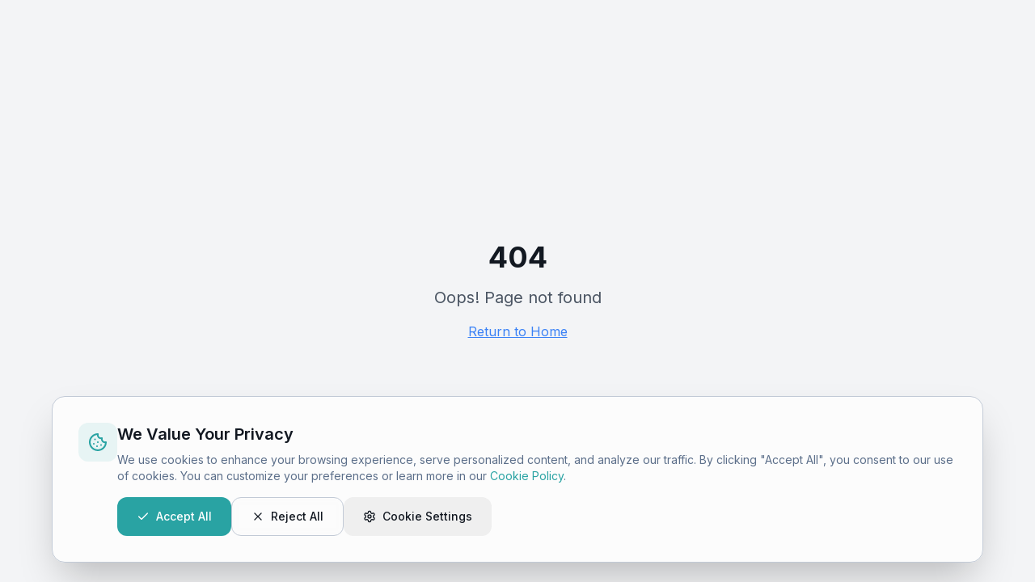

--- FILE ---
content_type: application/javascript; charset=UTF-8
request_url: https://www.finarbconsulting.com/assets/ui-vendor-CGxnS1-8.js
body_size: 28148
content:
import{r as a,R as fe,a as In,b as Bo,c as Ho}from"./react-vendor-BlPEP_KM.js";var Nn={exports:{}},ot={};/**
 * @license React
 * react-jsx-runtime.production.min.js
 *
 * Copyright (c) Facebook, Inc. and its affiliates.
 *
 * This source code is licensed under the MIT license found in the
 * LICENSE file in the root directory of this source tree.
 */var Uo=a,Go=Symbol.for("react.element"),Ko=Symbol.for("react.fragment"),Vo=Object.prototype.hasOwnProperty,zo=Uo.__SECRET_INTERNALS_DO_NOT_USE_OR_YOU_WILL_BE_FIRED.ReactCurrentOwner,Yo={key:!0,ref:!0,__self:!0,__source:!0};function Ln(e,t,n){var r,o={},s=null,i=null;n!==void 0&&(s=""+n),t.key!==void 0&&(s=""+t.key),t.ref!==void 0&&(i=t.ref);for(r in t)Vo.call(t,r)&&!Yo.hasOwnProperty(r)&&(o[r]=t[r]);if(e&&e.defaultProps)for(r in t=e.defaultProps,t)o[r]===void 0&&(o[r]=t[r]);return{$$typeof:Go,type:e,key:s,ref:i,props:o,_owner:zo.current}}ot.Fragment=Ko;ot.jsx=Ln;ot.jsxs=Ln;Nn.exports=ot;var g=Nn.exports;function P(e,t,{checkForDefaultPrevented:n=!0}={}){return function(o){if(e?.(o),n===!1||!o.defaultPrevented)return t?.(o)}}function Xo(e,t){typeof e=="function"?e(t):e!=null&&(e.current=t)}function st(...e){return t=>e.forEach(n=>Xo(n,t))}function W(...e){return a.useCallback(st(...e),e)}function qo(e,t=[]){let n=[];function r(s,i){const c=a.createContext(i),u=n.length;n=[...n,i];function l(f){const{scope:h,children:p,...v}=f,m=h?.[e][u]||c,w=a.useMemo(()=>v,Object.values(v));return g.jsx(m.Provider,{value:w,children:p})}function d(f,h){const p=h?.[e][u]||c,v=a.useContext(p);if(v)return v;if(i!==void 0)return i;throw new Error(`\`${f}\` must be used within \`${s}\``)}return l.displayName=s+"Provider",[l,d]}const o=()=>{const s=n.map(i=>a.createContext(i));return function(c){const u=c?.[e]||s;return a.useMemo(()=>({[`__scope${e}`]:{...c,[e]:u}}),[c,u])}};return o.scopeName=e,[r,Zo(o,...t)]}function Zo(...e){const t=e[0];if(e.length===1)return t;const n=()=>{const r=e.map(o=>({useScope:o(),scopeName:o.scopeName}));return function(s){const i=r.reduce((c,{useScope:u,scopeName:l})=>{const f=u(s)[`__scope${l}`];return{...c,...f}},{});return a.useMemo(()=>({[`__scope${t.scopeName}`]:i}),[i])}};return n.scopeName=t.scopeName,n}var Ee=a.forwardRef((e,t)=>{const{children:n,...r}=e,o=a.Children.toArray(n),s=o.find(Qo);if(s){const i=s.props.children,c=o.map(u=>u===s?a.Children.count(i)>1?a.Children.only(null):a.isValidElement(i)?i.props.children:null:u);return g.jsx(Tt,{...r,ref:t,children:a.isValidElement(i)?a.cloneElement(i,void 0,c):null})}return g.jsx(Tt,{...r,ref:t,children:n})});Ee.displayName="Slot";var Tt=a.forwardRef((e,t)=>{const{children:n,...r}=e;if(a.isValidElement(n)){const o=es(n);return a.cloneElement(n,{...Jo(r,n.props),ref:t?st(t,o):o})}return a.Children.count(n)>1?a.Children.only(null):null});Tt.displayName="SlotClone";var kn=({children:e})=>g.jsx(g.Fragment,{children:e});function Qo(e){return a.isValidElement(e)&&e.type===kn}function Jo(e,t){const n={...t};for(const r in t){const o=e[r],s=t[r];/^on[A-Z]/.test(r)?o&&s?n[r]=(...c)=>{s(...c),o(...c)}:o&&(n[r]=o):r==="style"?n[r]={...o,...s}:r==="className"&&(n[r]=[o,s].filter(Boolean).join(" "))}return{...e,...n}}function es(e){let t=Object.getOwnPropertyDescriptor(e.props,"ref")?.get,n=t&&"isReactWarning"in t&&t.isReactWarning;return n?e.ref:(t=Object.getOwnPropertyDescriptor(e,"ref")?.get,n=t&&"isReactWarning"in t&&t.isReactWarning,n?e.props.ref:e.props.ref||e.ref)}function Fn(e){const t=e+"CollectionProvider",[n,r]=qo(t),[o,s]=n(t,{collectionRef:{current:null},itemMap:new Map}),i=p=>{const{scope:v,children:m}=p,w=fe.useRef(null),x=fe.useRef(new Map).current;return g.jsx(o,{scope:v,itemMap:x,collectionRef:w,children:m})};i.displayName=t;const c=e+"CollectionSlot",u=fe.forwardRef((p,v)=>{const{scope:m,children:w}=p,x=s(c,m),y=W(v,x.collectionRef);return g.jsx(Ee,{ref:y,children:w})});u.displayName=c;const l=e+"CollectionItemSlot",d="data-radix-collection-item",f=fe.forwardRef((p,v)=>{const{scope:m,children:w,...x}=p,y=fe.useRef(null),b=W(v,y),C=s(l,m);return fe.useEffect(()=>(C.itemMap.set(y,{ref:y,...x}),()=>void C.itemMap.delete(y))),g.jsx(Ee,{[d]:"",ref:b,children:w})});f.displayName=l;function h(p){const v=s(e+"CollectionConsumer",p);return fe.useCallback(()=>{const w=v.collectionRef.current;if(!w)return[];const x=Array.from(w.querySelectorAll(`[${d}]`));return Array.from(v.itemMap.values()).sort((C,E)=>x.indexOf(C.ref.current)-x.indexOf(E.ref.current))},[v.collectionRef,v.itemMap])}return[{Provider:i,Slot:u,ItemSlot:f},h,r]}function ts(e,t){const n=a.createContext(t),r=s=>{const{children:i,...c}=s,u=a.useMemo(()=>c,Object.values(c));return g.jsx(n.Provider,{value:u,children:i})};r.displayName=e+"Provider";function o(s){const i=a.useContext(n);if(i)return i;if(t!==void 0)return t;throw new Error(`\`${s}\` must be used within \`${e}\``)}return[r,o]}function it(e,t=[]){let n=[];function r(s,i){const c=a.createContext(i),u=n.length;n=[...n,i];const l=f=>{const{scope:h,children:p,...v}=f,m=h?.[e]?.[u]||c,w=a.useMemo(()=>v,Object.values(v));return g.jsx(m.Provider,{value:w,children:p})};l.displayName=s+"Provider";function d(f,h){const p=h?.[e]?.[u]||c,v=a.useContext(p);if(v)return v;if(i!==void 0)return i;throw new Error(`\`${f}\` must be used within \`${s}\``)}return[l,d]}const o=()=>{const s=n.map(i=>a.createContext(i));return function(c){const u=c?.[e]||s;return a.useMemo(()=>({[`__scope${e}`]:{...c,[e]:u}}),[c,u])}};return o.scopeName=e,[r,ns(o,...t)]}function ns(...e){const t=e[0];if(e.length===1)return t;const n=()=>{const r=e.map(o=>({useScope:o(),scopeName:o.scopeName}));return function(s){const i=r.reduce((c,{useScope:u,scopeName:l})=>{const f=u(s)[`__scope${l}`];return{...c,...f}},{});return a.useMemo(()=>({[`__scope${t.scopeName}`]:i}),[i])}};return n.scopeName=t.scopeName,n}var rs=["a","button","div","form","h2","h3","img","input","label","li","nav","ol","p","span","svg","ul"],L=rs.reduce((e,t)=>{const n=a.forwardRef((r,o)=>{const{asChild:s,...i}=r,c=s?Ee:t;return typeof window<"u"&&(window[Symbol.for("radix-ui")]=!0),g.jsx(c,{...i,ref:o})});return n.displayName=`Primitive.${t}`,{...e,[t]:n}},{});function jn(e,t){e&&In.flushSync(()=>e.dispatchEvent(t))}function z(e){const t=a.useRef(e);return a.useEffect(()=>{t.current=e}),a.useMemo(()=>(...n)=>t.current?.(...n),[])}function os(e,t=globalThis?.document){const n=z(e);a.useEffect(()=>{const r=o=>{o.key==="Escape"&&n(o)};return t.addEventListener("keydown",r,{capture:!0}),()=>t.removeEventListener("keydown",r,{capture:!0})},[n,t])}var ss="DismissableLayer",Ot="dismissableLayer.update",is="dismissableLayer.pointerDownOutside",cs="dismissableLayer.focusOutside",dn,$n=a.createContext({layers:new Set,layersWithOutsidePointerEventsDisabled:new Set,branches:new Set}),ke=a.forwardRef((e,t)=>{const{disableOutsidePointerEvents:n=!1,onEscapeKeyDown:r,onPointerDownOutside:o,onFocusOutside:s,onInteractOutside:i,onDismiss:c,...u}=e,l=a.useContext($n),[d,f]=a.useState(null),h=d?.ownerDocument??globalThis?.document,[,p]=a.useState({}),v=W(t,S=>f(S)),m=Array.from(l.layers),[w]=[...l.layersWithOutsidePointerEventsDisabled].slice(-1),x=m.indexOf(w),y=d?m.indexOf(d):-1,b=l.layersWithOutsidePointerEventsDisabled.size>0,C=y>=x,E=us(S=>{const A=S.target,D=[...l.branches].some(T=>T.contains(A));!C||D||(o?.(S),i?.(S),S.defaultPrevented||c?.())},h),M=ls(S=>{const A=S.target;[...l.branches].some(T=>T.contains(A))||(s?.(S),i?.(S),S.defaultPrevented||c?.())},h);return os(S=>{y===l.layers.size-1&&(r?.(S),!S.defaultPrevented&&c&&(S.preventDefault(),c()))},h),a.useEffect(()=>{if(d)return n&&(l.layersWithOutsidePointerEventsDisabled.size===0&&(dn=h.body.style.pointerEvents,h.body.style.pointerEvents="none"),l.layersWithOutsidePointerEventsDisabled.add(d)),l.layers.add(d),pn(),()=>{n&&l.layersWithOutsidePointerEventsDisabled.size===1&&(h.body.style.pointerEvents=dn)}},[d,h,n,l]),a.useEffect(()=>()=>{d&&(l.layers.delete(d),l.layersWithOutsidePointerEventsDisabled.delete(d),pn())},[d,l]),a.useEffect(()=>{const S=()=>p({});return document.addEventListener(Ot,S),()=>document.removeEventListener(Ot,S)},[]),g.jsx(L.div,{...u,ref:v,style:{pointerEvents:b?C?"auto":"none":void 0,...e.style},onFocusCapture:P(e.onFocusCapture,M.onFocusCapture),onBlurCapture:P(e.onBlurCapture,M.onBlurCapture),onPointerDownCapture:P(e.onPointerDownCapture,E.onPointerDownCapture)})});ke.displayName=ss;var as="DismissableLayerBranch",Wn=a.forwardRef((e,t)=>{const n=a.useContext($n),r=a.useRef(null),o=W(t,r);return a.useEffect(()=>{const s=r.current;if(s)return n.branches.add(s),()=>{n.branches.delete(s)}},[n.branches]),g.jsx(L.div,{...e,ref:o})});Wn.displayName=as;function us(e,t=globalThis?.document){const n=z(e),r=a.useRef(!1),o=a.useRef(()=>{});return a.useEffect(()=>{const s=c=>{if(c.target&&!r.current){let u=function(){Bn(is,n,l,{discrete:!0})};const l={originalEvent:c};c.pointerType==="touch"?(t.removeEventListener("click",o.current),o.current=u,t.addEventListener("click",o.current,{once:!0})):u()}else t.removeEventListener("click",o.current);r.current=!1},i=window.setTimeout(()=>{t.addEventListener("pointerdown",s)},0);return()=>{window.clearTimeout(i),t.removeEventListener("pointerdown",s),t.removeEventListener("click",o.current)}},[t,n]),{onPointerDownCapture:()=>r.current=!0}}function ls(e,t=globalThis?.document){const n=z(e),r=a.useRef(!1);return a.useEffect(()=>{const o=s=>{s.target&&!r.current&&Bn(cs,n,{originalEvent:s},{discrete:!1})};return t.addEventListener("focusin",o),()=>t.removeEventListener("focusin",o)},[t,n]),{onFocusCapture:()=>r.current=!0,onBlurCapture:()=>r.current=!1}}function pn(){const e=new CustomEvent(Ot);document.dispatchEvent(e)}function Bn(e,t,n,{discrete:r}){const o=n.originalEvent.target,s=new CustomEvent(e,{bubbles:!1,cancelable:!0,detail:n});t&&o.addEventListener(e,t,{once:!0}),r?jn(o,s):o.dispatchEvent(s)}var lu=ke,fu=Wn,pe=globalThis?.document?a.useLayoutEffect:()=>{},fs="Portal",Bt=a.forwardRef((e,t)=>{const{container:n,...r}=e,[o,s]=a.useState(!1);pe(()=>s(!0),[]);const i=n||o&&globalThis?.document?.body;return i?Bo.createPortal(g.jsx(L.div,{...r,ref:t}),i):null});Bt.displayName=fs;function ds(e,t){return a.useReducer((n,r)=>t[n][r]??n,e)}var re=e=>{const{present:t,children:n}=e,r=ps(t),o=typeof n=="function"?n({present:r.isPresent}):a.Children.only(n),s=W(r.ref,ms(o));return typeof n=="function"||r.isPresent?a.cloneElement(o,{ref:s}):null};re.displayName="Presence";function ps(e){const[t,n]=a.useState(),r=a.useRef({}),o=a.useRef(e),s=a.useRef("none"),i=e?"mounted":"unmounted",[c,u]=ds(i,{mounted:{UNMOUNT:"unmounted",ANIMATION_OUT:"unmountSuspended"},unmountSuspended:{MOUNT:"mounted",ANIMATION_END:"unmounted"},unmounted:{MOUNT:"mounted"}});return a.useEffect(()=>{const l=He(r.current);s.current=c==="mounted"?l:"none"},[c]),pe(()=>{const l=r.current,d=o.current;if(d!==e){const h=s.current,p=He(l);e?u("MOUNT"):p==="none"||l?.display==="none"?u("UNMOUNT"):u(d&&h!==p?"ANIMATION_OUT":"UNMOUNT"),o.current=e}},[e,u]),pe(()=>{if(t){let l;const d=t.ownerDocument.defaultView??window,f=p=>{const m=He(r.current).includes(p.animationName);if(p.target===t&&m&&(u("ANIMATION_END"),!o.current)){const w=t.style.animationFillMode;t.style.animationFillMode="forwards",l=d.setTimeout(()=>{t.style.animationFillMode==="forwards"&&(t.style.animationFillMode=w)})}},h=p=>{p.target===t&&(s.current=He(r.current))};return t.addEventListener("animationstart",h),t.addEventListener("animationcancel",f),t.addEventListener("animationend",f),()=>{d.clearTimeout(l),t.removeEventListener("animationstart",h),t.removeEventListener("animationcancel",f),t.removeEventListener("animationend",f)}}else u("ANIMATION_END")},[t,u]),{isPresent:["mounted","unmountSuspended"].includes(c),ref:a.useCallback(l=>{l&&(r.current=getComputedStyle(l)),n(l)},[])}}function He(e){return e?.animationName||"none"}function ms(e){let t=Object.getOwnPropertyDescriptor(e.props,"ref")?.get,n=t&&"isReactWarning"in t&&t.isReactWarning;return n?e.ref:(t=Object.getOwnPropertyDescriptor(e,"ref")?.get,n=t&&"isReactWarning"in t&&t.isReactWarning,n?e.props.ref:e.props.ref||e.ref)}function ct({prop:e,defaultProp:t,onChange:n=()=>{}}){const[r,o]=vs({defaultProp:t,onChange:n}),s=e!==void 0,i=s?e:r,c=z(n),u=a.useCallback(l=>{if(s){const f=typeof l=="function"?l(e):l;f!==e&&c(f)}else o(l)},[s,e,o,c]);return[i,u]}function vs({defaultProp:e,onChange:t}){const n=a.useState(e),[r]=n,o=a.useRef(r),s=z(t);return a.useEffect(()=>{o.current!==r&&(s(r),o.current=r)},[r,o,s]),n}var hs="VisuallyHidden",Hn=a.forwardRef((e,t)=>g.jsx(L.span,{...e,ref:t,style:{position:"absolute",border:0,width:1,height:1,padding:0,margin:-1,overflow:"hidden",clip:"rect(0, 0, 0, 0)",whiteSpace:"nowrap",wordWrap:"normal",...e.style}}));Hn.displayName=hs;var gs=Hn,ws=Ho.useId||(()=>{}),xs=0;function de(e){const[t,n]=a.useState(ws());return pe(()=>{e||n(r=>r??String(xs++))},[e]),e||(t?`radix-${t}`:"")}const ys=["top","right","bottom","left"],se=Math.min,G=Math.max,Ze=Math.round,Ue=Math.floor,ie=e=>({x:e,y:e}),Cs={left:"right",right:"left",bottom:"top",top:"bottom"},bs={start:"end",end:"start"};function Dt(e,t,n){return G(e,se(t,n))}function te(e,t){return typeof e=="function"?e(t):e}function ne(e){return e.split("-")[0]}function Pe(e){return e.split("-")[1]}function Ht(e){return e==="x"?"y":"x"}function Ut(e){return e==="y"?"height":"width"}function ce(e){return["top","bottom"].includes(ne(e))?"y":"x"}function Gt(e){return Ht(ce(e))}function Es(e,t,n){n===void 0&&(n=!1);const r=Pe(e),o=Gt(e),s=Ut(o);let i=o==="x"?r===(n?"end":"start")?"right":"left":r==="start"?"bottom":"top";return t.reference[s]>t.floating[s]&&(i=Qe(i)),[i,Qe(i)]}function Rs(e){const t=Qe(e);return[It(e),t,It(t)]}function It(e){return e.replace(/start|end/g,t=>bs[t])}function Ss(e,t,n){const r=["left","right"],o=["right","left"],s=["top","bottom"],i=["bottom","top"];switch(e){case"top":case"bottom":return n?t?o:r:t?r:o;case"left":case"right":return t?s:i;default:return[]}}function Ps(e,t,n,r){const o=Pe(e);let s=Ss(ne(e),n==="start",r);return o&&(s=s.map(i=>i+"-"+o),t&&(s=s.concat(s.map(It)))),s}function Qe(e){return e.replace(/left|right|bottom|top/g,t=>Cs[t])}function Ms(e){return{top:0,right:0,bottom:0,left:0,...e}}function Un(e){return typeof e!="number"?Ms(e):{top:e,right:e,bottom:e,left:e}}function Je(e){const{x:t,y:n,width:r,height:o}=e;return{width:r,height:o,top:n,left:t,right:t+r,bottom:n+o,x:t,y:n}}function mn(e,t,n){let{reference:r,floating:o}=e;const s=ce(t),i=Gt(t),c=Ut(i),u=ne(t),l=s==="y",d=r.x+r.width/2-o.width/2,f=r.y+r.height/2-o.height/2,h=r[c]/2-o[c]/2;let p;switch(u){case"top":p={x:d,y:r.y-o.height};break;case"bottom":p={x:d,y:r.y+r.height};break;case"right":p={x:r.x+r.width,y:f};break;case"left":p={x:r.x-o.width,y:f};break;default:p={x:r.x,y:r.y}}switch(Pe(t)){case"start":p[i]-=h*(n&&l?-1:1);break;case"end":p[i]+=h*(n&&l?-1:1);break}return p}const As=async(e,t,n)=>{const{placement:r="bottom",strategy:o="absolute",middleware:s=[],platform:i}=n,c=s.filter(Boolean),u=await(i.isRTL==null?void 0:i.isRTL(t));let l=await i.getElementRects({reference:e,floating:t,strategy:o}),{x:d,y:f}=mn(l,r,u),h=r,p={},v=0;for(let m=0;m<c.length;m++){const{name:w,fn:x}=c[m],{x:y,y:b,data:C,reset:E}=await x({x:d,y:f,initialPlacement:r,placement:h,strategy:o,middlewareData:p,rects:l,platform:i,elements:{reference:e,floating:t}});d=y??d,f=b??f,p={...p,[w]:{...p[w],...C}},E&&v<=50&&(v++,typeof E=="object"&&(E.placement&&(h=E.placement),E.rects&&(l=E.rects===!0?await i.getElementRects({reference:e,floating:t,strategy:o}):E.rects),{x:d,y:f}=mn(l,h,u)),m=-1)}return{x:d,y:f,placement:h,strategy:o,middlewareData:p}};async function De(e,t){var n;t===void 0&&(t={});const{x:r,y:o,platform:s,rects:i,elements:c,strategy:u}=e,{boundary:l="clippingAncestors",rootBoundary:d="viewport",elementContext:f="floating",altBoundary:h=!1,padding:p=0}=te(t,e),v=Un(p),w=c[h?f==="floating"?"reference":"floating":f],x=Je(await s.getClippingRect({element:(n=await(s.isElement==null?void 0:s.isElement(w)))==null||n?w:w.contextElement||await(s.getDocumentElement==null?void 0:s.getDocumentElement(c.floating)),boundary:l,rootBoundary:d,strategy:u})),y=f==="floating"?{x:r,y:o,width:i.floating.width,height:i.floating.height}:i.reference,b=await(s.getOffsetParent==null?void 0:s.getOffsetParent(c.floating)),C=await(s.isElement==null?void 0:s.isElement(b))?await(s.getScale==null?void 0:s.getScale(b))||{x:1,y:1}:{x:1,y:1},E=Je(s.convertOffsetParentRelativeRectToViewportRelativeRect?await s.convertOffsetParentRelativeRectToViewportRelativeRect({elements:c,rect:y,offsetParent:b,strategy:u}):y);return{top:(x.top-E.top+v.top)/C.y,bottom:(E.bottom-x.bottom+v.bottom)/C.y,left:(x.left-E.left+v.left)/C.x,right:(E.right-x.right+v.right)/C.x}}const _s=e=>({name:"arrow",options:e,async fn(t){const{x:n,y:r,placement:o,rects:s,platform:i,elements:c,middlewareData:u}=t,{element:l,padding:d=0}=te(e,t)||{};if(l==null)return{};const f=Un(d),h={x:n,y:r},p=Gt(o),v=Ut(p),m=await i.getDimensions(l),w=p==="y",x=w?"top":"left",y=w?"bottom":"right",b=w?"clientHeight":"clientWidth",C=s.reference[v]+s.reference[p]-h[p]-s.floating[v],E=h[p]-s.reference[p],M=await(i.getOffsetParent==null?void 0:i.getOffsetParent(l));let S=M?M[b]:0;(!S||!await(i.isElement==null?void 0:i.isElement(M)))&&(S=c.floating[b]||s.floating[v]);const A=C/2-E/2,D=S/2-m[v]/2-1,T=se(f[x],D),k=se(f[y],D),F=T,N=S-m[v]-k,I=S/2-m[v]/2+A,H=Dt(F,I,N),O=!u.arrow&&Pe(o)!=null&&I!==H&&s.reference[v]/2-(I<F?T:k)-m[v]/2<0,j=O?I<F?I-F:I-N:0;return{[p]:h[p]+j,data:{[p]:H,centerOffset:I-H-j,...O&&{alignmentOffset:j}},reset:O}}}),Ts=function(e){return e===void 0&&(e={}),{name:"flip",options:e,async fn(t){var n,r;const{placement:o,middlewareData:s,rects:i,initialPlacement:c,platform:u,elements:l}=t,{mainAxis:d=!0,crossAxis:f=!0,fallbackPlacements:h,fallbackStrategy:p="bestFit",fallbackAxisSideDirection:v="none",flipAlignment:m=!0,...w}=te(e,t);if((n=s.arrow)!=null&&n.alignmentOffset)return{};const x=ne(o),y=ce(c),b=ne(c)===c,C=await(u.isRTL==null?void 0:u.isRTL(l.floating)),E=h||(b||!m?[Qe(c)]:Rs(c)),M=v!=="none";!h&&M&&E.push(...Ps(c,m,v,C));const S=[c,...E],A=await De(t,w),D=[];let T=((r=s.flip)==null?void 0:r.overflows)||[];if(d&&D.push(A[x]),f){const I=Es(o,i,C);D.push(A[I[0]],A[I[1]])}if(T=[...T,{placement:o,overflows:D}],!D.every(I=>I<=0)){var k,F;const I=(((k=s.flip)==null?void 0:k.index)||0)+1,H=S[I];if(H)return{data:{index:I,overflows:T},reset:{placement:H}};let O=(F=T.filter(j=>j.overflows[0]<=0).sort((j,_)=>j.overflows[1]-_.overflows[1])[0])==null?void 0:F.placement;if(!O)switch(p){case"bestFit":{var N;const j=(N=T.filter(_=>{if(M){const R=ce(_.placement);return R===y||R==="y"}return!0}).map(_=>[_.placement,_.overflows.filter(R=>R>0).reduce((R,B)=>R+B,0)]).sort((_,R)=>_[1]-R[1])[0])==null?void 0:N[0];j&&(O=j);break}case"initialPlacement":O=c;break}if(o!==O)return{reset:{placement:O}}}return{}}}};function vn(e,t){return{top:e.top-t.height,right:e.right-t.width,bottom:e.bottom-t.height,left:e.left-t.width}}function hn(e){return ys.some(t=>e[t]>=0)}const Os=function(e){return e===void 0&&(e={}),{name:"hide",options:e,async fn(t){const{rects:n}=t,{strategy:r="referenceHidden",...o}=te(e,t);switch(r){case"referenceHidden":{const s=await De(t,{...o,elementContext:"reference"}),i=vn(s,n.reference);return{data:{referenceHiddenOffsets:i,referenceHidden:hn(i)}}}case"escaped":{const s=await De(t,{...o,altBoundary:!0}),i=vn(s,n.floating);return{data:{escapedOffsets:i,escaped:hn(i)}}}default:return{}}}}};async function Ds(e,t){const{placement:n,platform:r,elements:o}=e,s=await(r.isRTL==null?void 0:r.isRTL(o.floating)),i=ne(n),c=Pe(n),u=ce(n)==="y",l=["left","top"].includes(i)?-1:1,d=s&&u?-1:1,f=te(t,e);let{mainAxis:h,crossAxis:p,alignmentAxis:v}=typeof f=="number"?{mainAxis:f,crossAxis:0,alignmentAxis:null}:{mainAxis:f.mainAxis||0,crossAxis:f.crossAxis||0,alignmentAxis:f.alignmentAxis};return c&&typeof v=="number"&&(p=c==="end"?v*-1:v),u?{x:p*d,y:h*l}:{x:h*l,y:p*d}}const Is=function(e){return e===void 0&&(e=0),{name:"offset",options:e,async fn(t){var n,r;const{x:o,y:s,placement:i,middlewareData:c}=t,u=await Ds(t,e);return i===((n=c.offset)==null?void 0:n.placement)&&(r=c.arrow)!=null&&r.alignmentOffset?{}:{x:o+u.x,y:s+u.y,data:{...u,placement:i}}}}},Ns=function(e){return e===void 0&&(e={}),{name:"shift",options:e,async fn(t){const{x:n,y:r,placement:o}=t,{mainAxis:s=!0,crossAxis:i=!1,limiter:c={fn:w=>{let{x,y}=w;return{x,y}}},...u}=te(e,t),l={x:n,y:r},d=await De(t,u),f=ce(ne(o)),h=Ht(f);let p=l[h],v=l[f];if(s){const w=h==="y"?"top":"left",x=h==="y"?"bottom":"right",y=p+d[w],b=p-d[x];p=Dt(y,p,b)}if(i){const w=f==="y"?"top":"left",x=f==="y"?"bottom":"right",y=v+d[w],b=v-d[x];v=Dt(y,v,b)}const m=c.fn({...t,[h]:p,[f]:v});return{...m,data:{x:m.x-n,y:m.y-r,enabled:{[h]:s,[f]:i}}}}}},Ls=function(e){return e===void 0&&(e={}),{options:e,fn(t){const{x:n,y:r,placement:o,rects:s,middlewareData:i}=t,{offset:c=0,mainAxis:u=!0,crossAxis:l=!0}=te(e,t),d={x:n,y:r},f=ce(o),h=Ht(f);let p=d[h],v=d[f];const m=te(c,t),w=typeof m=="number"?{mainAxis:m,crossAxis:0}:{mainAxis:0,crossAxis:0,...m};if(u){const b=h==="y"?"height":"width",C=s.reference[h]-s.floating[b]+w.mainAxis,E=s.reference[h]+s.reference[b]-w.mainAxis;p<C?p=C:p>E&&(p=E)}if(l){var x,y;const b=h==="y"?"width":"height",C=["top","left"].includes(ne(o)),E=s.reference[f]-s.floating[b]+(C&&((x=i.offset)==null?void 0:x[f])||0)+(C?0:w.crossAxis),M=s.reference[f]+s.reference[b]+(C?0:((y=i.offset)==null?void 0:y[f])||0)-(C?w.crossAxis:0);v<E?v=E:v>M&&(v=M)}return{[h]:p,[f]:v}}}},ks=function(e){return e===void 0&&(e={}),{name:"size",options:e,async fn(t){var n,r;const{placement:o,rects:s,platform:i,elements:c}=t,{apply:u=()=>{},...l}=te(e,t),d=await De(t,l),f=ne(o),h=Pe(o),p=ce(o)==="y",{width:v,height:m}=s.floating;let w,x;f==="top"||f==="bottom"?(w=f,x=h===(await(i.isRTL==null?void 0:i.isRTL(c.floating))?"start":"end")?"left":"right"):(x=f,w=h==="end"?"top":"bottom");const y=m-d.top-d.bottom,b=v-d.left-d.right,C=se(m-d[w],y),E=se(v-d[x],b),M=!t.middlewareData.shift;let S=C,A=E;if((n=t.middlewareData.shift)!=null&&n.enabled.x&&(A=b),(r=t.middlewareData.shift)!=null&&r.enabled.y&&(S=y),M&&!h){const T=G(d.left,0),k=G(d.right,0),F=G(d.top,0),N=G(d.bottom,0);p?A=v-2*(T!==0||k!==0?T+k:G(d.left,d.right)):S=m-2*(F!==0||N!==0?F+N:G(d.top,d.bottom))}await u({...t,availableWidth:A,availableHeight:S});const D=await i.getDimensions(c.floating);return v!==D.width||m!==D.height?{reset:{rects:!0}}:{}}}};function at(){return typeof window<"u"}function Me(e){return Gn(e)?(e.nodeName||"").toLowerCase():"#document"}function K(e){var t;return(e==null||(t=e.ownerDocument)==null?void 0:t.defaultView)||window}function ee(e){var t;return(t=(Gn(e)?e.ownerDocument:e.document)||window.document)==null?void 0:t.documentElement}function Gn(e){return at()?e instanceof Node||e instanceof K(e).Node:!1}function Y(e){return at()?e instanceof Element||e instanceof K(e).Element:!1}function J(e){return at()?e instanceof HTMLElement||e instanceof K(e).HTMLElement:!1}function gn(e){return!at()||typeof ShadowRoot>"u"?!1:e instanceof ShadowRoot||e instanceof K(e).ShadowRoot}function Fe(e){const{overflow:t,overflowX:n,overflowY:r,display:o}=X(e);return/auto|scroll|overlay|hidden|clip/.test(t+r+n)&&!["inline","contents"].includes(o)}function Fs(e){return["table","td","th"].includes(Me(e))}function ut(e){return[":popover-open",":modal"].some(t=>{try{return e.matches(t)}catch{return!1}})}function Kt(e){const t=Vt(),n=Y(e)?X(e):e;return n.transform!=="none"||n.perspective!=="none"||(n.containerType?n.containerType!=="normal":!1)||!t&&(n.backdropFilter?n.backdropFilter!=="none":!1)||!t&&(n.filter?n.filter!=="none":!1)||["transform","perspective","filter"].some(r=>(n.willChange||"").includes(r))||["paint","layout","strict","content"].some(r=>(n.contain||"").includes(r))}function js(e){let t=ae(e);for(;J(t)&&!Re(t);){if(Kt(t))return t;if(ut(t))return null;t=ae(t)}return null}function Vt(){return typeof CSS>"u"||!CSS.supports?!1:CSS.supports("-webkit-backdrop-filter","none")}function Re(e){return["html","body","#document"].includes(Me(e))}function X(e){return K(e).getComputedStyle(e)}function lt(e){return Y(e)?{scrollLeft:e.scrollLeft,scrollTop:e.scrollTop}:{scrollLeft:e.scrollX,scrollTop:e.scrollY}}function ae(e){if(Me(e)==="html")return e;const t=e.assignedSlot||e.parentNode||gn(e)&&e.host||ee(e);return gn(t)?t.host:t}function Kn(e){const t=ae(e);return Re(t)?e.ownerDocument?e.ownerDocument.body:e.body:J(t)&&Fe(t)?t:Kn(t)}function Ie(e,t,n){var r;t===void 0&&(t=[]),n===void 0&&(n=!0);const o=Kn(e),s=o===((r=e.ownerDocument)==null?void 0:r.body),i=K(o);if(s){const c=Nt(i);return t.concat(i,i.visualViewport||[],Fe(o)?o:[],c&&n?Ie(c):[])}return t.concat(o,Ie(o,[],n))}function Nt(e){return e.parent&&Object.getPrototypeOf(e.parent)?e.frameElement:null}function Vn(e){const t=X(e);let n=parseFloat(t.width)||0,r=parseFloat(t.height)||0;const o=J(e),s=o?e.offsetWidth:n,i=o?e.offsetHeight:r,c=Ze(n)!==s||Ze(r)!==i;return c&&(n=s,r=i),{width:n,height:r,$:c}}function zt(e){return Y(e)?e:e.contextElement}function Ce(e){const t=zt(e);if(!J(t))return ie(1);const n=t.getBoundingClientRect(),{width:r,height:o,$:s}=Vn(t);let i=(s?Ze(n.width):n.width)/r,c=(s?Ze(n.height):n.height)/o;return(!i||!Number.isFinite(i))&&(i=1),(!c||!Number.isFinite(c))&&(c=1),{x:i,y:c}}const $s=ie(0);function zn(e){const t=K(e);return!Vt()||!t.visualViewport?$s:{x:t.visualViewport.offsetLeft,y:t.visualViewport.offsetTop}}function Ws(e,t,n){return t===void 0&&(t=!1),!n||t&&n!==K(e)?!1:t}function me(e,t,n,r){t===void 0&&(t=!1),n===void 0&&(n=!1);const o=e.getBoundingClientRect(),s=zt(e);let i=ie(1);t&&(r?Y(r)&&(i=Ce(r)):i=Ce(e));const c=Ws(s,n,r)?zn(s):ie(0);let u=(o.left+c.x)/i.x,l=(o.top+c.y)/i.y,d=o.width/i.x,f=o.height/i.y;if(s){const h=K(s),p=r&&Y(r)?K(r):r;let v=h,m=Nt(v);for(;m&&r&&p!==v;){const w=Ce(m),x=m.getBoundingClientRect(),y=X(m),b=x.left+(m.clientLeft+parseFloat(y.paddingLeft))*w.x,C=x.top+(m.clientTop+parseFloat(y.paddingTop))*w.y;u*=w.x,l*=w.y,d*=w.x,f*=w.y,u+=b,l+=C,v=K(m),m=Nt(v)}}return Je({width:d,height:f,x:u,y:l})}function Bs(e){let{elements:t,rect:n,offsetParent:r,strategy:o}=e;const s=o==="fixed",i=ee(r),c=t?ut(t.floating):!1;if(r===i||c&&s)return n;let u={scrollLeft:0,scrollTop:0},l=ie(1);const d=ie(0),f=J(r);if((f||!f&&!s)&&((Me(r)!=="body"||Fe(i))&&(u=lt(r)),J(r))){const h=me(r);l=Ce(r),d.x=h.x+r.clientLeft,d.y=h.y+r.clientTop}return{width:n.width*l.x,height:n.height*l.y,x:n.x*l.x-u.scrollLeft*l.x+d.x,y:n.y*l.y-u.scrollTop*l.y+d.y}}function Hs(e){return Array.from(e.getClientRects())}function Lt(e,t){const n=lt(e).scrollLeft;return t?t.left+n:me(ee(e)).left+n}function Us(e){const t=ee(e),n=lt(e),r=e.ownerDocument.body,o=G(t.scrollWidth,t.clientWidth,r.scrollWidth,r.clientWidth),s=G(t.scrollHeight,t.clientHeight,r.scrollHeight,r.clientHeight);let i=-n.scrollLeft+Lt(e);const c=-n.scrollTop;return X(r).direction==="rtl"&&(i+=G(t.clientWidth,r.clientWidth)-o),{width:o,height:s,x:i,y:c}}function Gs(e,t){const n=K(e),r=ee(e),o=n.visualViewport;let s=r.clientWidth,i=r.clientHeight,c=0,u=0;if(o){s=o.width,i=o.height;const l=Vt();(!l||l&&t==="fixed")&&(c=o.offsetLeft,u=o.offsetTop)}return{width:s,height:i,x:c,y:u}}function Ks(e,t){const n=me(e,!0,t==="fixed"),r=n.top+e.clientTop,o=n.left+e.clientLeft,s=J(e)?Ce(e):ie(1),i=e.clientWidth*s.x,c=e.clientHeight*s.y,u=o*s.x,l=r*s.y;return{width:i,height:c,x:u,y:l}}function wn(e,t,n){let r;if(t==="viewport")r=Gs(e,n);else if(t==="document")r=Us(ee(e));else if(Y(t))r=Ks(t,n);else{const o=zn(e);r={...t,x:t.x-o.x,y:t.y-o.y}}return Je(r)}function Yn(e,t){const n=ae(e);return n===t||!Y(n)||Re(n)?!1:X(n).position==="fixed"||Yn(n,t)}function Vs(e,t){const n=t.get(e);if(n)return n;let r=Ie(e,[],!1).filter(c=>Y(c)&&Me(c)!=="body"),o=null;const s=X(e).position==="fixed";let i=s?ae(e):e;for(;Y(i)&&!Re(i);){const c=X(i),u=Kt(i);!u&&c.position==="fixed"&&(o=null),(s?!u&&!o:!u&&c.position==="static"&&!!o&&["absolute","fixed"].includes(o.position)||Fe(i)&&!u&&Yn(e,i))?r=r.filter(d=>d!==i):o=c,i=ae(i)}return t.set(e,r),r}function zs(e){let{element:t,boundary:n,rootBoundary:r,strategy:o}=e;const i=[...n==="clippingAncestors"?ut(t)?[]:Vs(t,this._c):[].concat(n),r],c=i[0],u=i.reduce((l,d)=>{const f=wn(t,d,o);return l.top=G(f.top,l.top),l.right=se(f.right,l.right),l.bottom=se(f.bottom,l.bottom),l.left=G(f.left,l.left),l},wn(t,c,o));return{width:u.right-u.left,height:u.bottom-u.top,x:u.left,y:u.top}}function Ys(e){const{width:t,height:n}=Vn(e);return{width:t,height:n}}function Xs(e,t,n){const r=J(t),o=ee(t),s=n==="fixed",i=me(e,!0,s,t);let c={scrollLeft:0,scrollTop:0};const u=ie(0);if(r||!r&&!s)if((Me(t)!=="body"||Fe(o))&&(c=lt(t)),r){const p=me(t,!0,s,t);u.x=p.x+t.clientLeft,u.y=p.y+t.clientTop}else o&&(u.x=Lt(o));let l=0,d=0;if(o&&!r&&!s){const p=o.getBoundingClientRect();d=p.top+c.scrollTop,l=p.left+c.scrollLeft-Lt(o,p)}const f=i.left+c.scrollLeft-u.x-l,h=i.top+c.scrollTop-u.y-d;return{x:f,y:h,width:i.width,height:i.height}}function yt(e){return X(e).position==="static"}function xn(e,t){if(!J(e)||X(e).position==="fixed")return null;if(t)return t(e);let n=e.offsetParent;return ee(e)===n&&(n=n.ownerDocument.body),n}function Xn(e,t){const n=K(e);if(ut(e))return n;if(!J(e)){let o=ae(e);for(;o&&!Re(o);){if(Y(o)&&!yt(o))return o;o=ae(o)}return n}let r=xn(e,t);for(;r&&Fs(r)&&yt(r);)r=xn(r,t);return r&&Re(r)&&yt(r)&&!Kt(r)?n:r||js(e)||n}const qs=async function(e){const t=this.getOffsetParent||Xn,n=this.getDimensions,r=await n(e.floating);return{reference:Xs(e.reference,await t(e.floating),e.strategy),floating:{x:0,y:0,width:r.width,height:r.height}}};function Zs(e){return X(e).direction==="rtl"}const Qs={convertOffsetParentRelativeRectToViewportRelativeRect:Bs,getDocumentElement:ee,getClippingRect:zs,getOffsetParent:Xn,getElementRects:qs,getClientRects:Hs,getDimensions:Ys,getScale:Ce,isElement:Y,isRTL:Zs};function Js(e,t){let n=null,r;const o=ee(e);function s(){var c;clearTimeout(r),(c=n)==null||c.disconnect(),n=null}function i(c,u){c===void 0&&(c=!1),u===void 0&&(u=1),s();const{left:l,top:d,width:f,height:h}=e.getBoundingClientRect();if(c||t(),!f||!h)return;const p=Ue(d),v=Ue(o.clientWidth-(l+f)),m=Ue(o.clientHeight-(d+h)),w=Ue(l),y={rootMargin:-p+"px "+-v+"px "+-m+"px "+-w+"px",threshold:G(0,se(1,u))||1};let b=!0;function C(E){const M=E[0].intersectionRatio;if(M!==u){if(!b)return i();M?i(!1,M):r=setTimeout(()=>{i(!1,1e-7)},1e3)}b=!1}try{n=new IntersectionObserver(C,{...y,root:o.ownerDocument})}catch{n=new IntersectionObserver(C,y)}n.observe(e)}return i(!0),s}function ei(e,t,n,r){r===void 0&&(r={});const{ancestorScroll:o=!0,ancestorResize:s=!0,elementResize:i=typeof ResizeObserver=="function",layoutShift:c=typeof IntersectionObserver=="function",animationFrame:u=!1}=r,l=zt(e),d=o||s?[...l?Ie(l):[],...Ie(t)]:[];d.forEach(x=>{o&&x.addEventListener("scroll",n,{passive:!0}),s&&x.addEventListener("resize",n)});const f=l&&c?Js(l,n):null;let h=-1,p=null;i&&(p=new ResizeObserver(x=>{let[y]=x;y&&y.target===l&&p&&(p.unobserve(t),cancelAnimationFrame(h),h=requestAnimationFrame(()=>{var b;(b=p)==null||b.observe(t)})),n()}),l&&!u&&p.observe(l),p.observe(t));let v,m=u?me(e):null;u&&w();function w(){const x=me(e);m&&(x.x!==m.x||x.y!==m.y||x.width!==m.width||x.height!==m.height)&&n(),m=x,v=requestAnimationFrame(w)}return n(),()=>{var x;d.forEach(y=>{o&&y.removeEventListener("scroll",n),s&&y.removeEventListener("resize",n)}),f?.(),(x=p)==null||x.disconnect(),p=null,u&&cancelAnimationFrame(v)}}const ti=Is,ni=Ns,ri=Ts,oi=ks,si=Os,yn=_s,ii=Ls,ci=(e,t,n)=>{const r=new Map,o={platform:Qs,...n},s={...o.platform,_c:r};return As(e,t,{...o,platform:s})};var Ye=typeof document<"u"?a.useLayoutEffect:a.useEffect;function et(e,t){if(e===t)return!0;if(typeof e!=typeof t)return!1;if(typeof e=="function"&&e.toString()===t.toString())return!0;let n,r,o;if(e&&t&&typeof e=="object"){if(Array.isArray(e)){if(n=e.length,n!==t.length)return!1;for(r=n;r--!==0;)if(!et(e[r],t[r]))return!1;return!0}if(o=Object.keys(e),n=o.length,n!==Object.keys(t).length)return!1;for(r=n;r--!==0;)if(!{}.hasOwnProperty.call(t,o[r]))return!1;for(r=n;r--!==0;){const s=o[r];if(!(s==="_owner"&&e.$$typeof)&&!et(e[s],t[s]))return!1}return!0}return e!==e&&t!==t}function qn(e){return typeof window>"u"?1:(e.ownerDocument.defaultView||window).devicePixelRatio||1}function Cn(e,t){const n=qn(e);return Math.round(t*n)/n}function Ct(e){const t=a.useRef(e);return Ye(()=>{t.current=e}),t}function ai(e){e===void 0&&(e={});const{placement:t="bottom",strategy:n="absolute",middleware:r=[],platform:o,elements:{reference:s,floating:i}={},transform:c=!0,whileElementsMounted:u,open:l}=e,[d,f]=a.useState({x:0,y:0,strategy:n,placement:t,middlewareData:{},isPositioned:!1}),[h,p]=a.useState(r);et(h,r)||p(r);const[v,m]=a.useState(null),[w,x]=a.useState(null),y=a.useCallback(_=>{_!==M.current&&(M.current=_,m(_))},[]),b=a.useCallback(_=>{_!==S.current&&(S.current=_,x(_))},[]),C=s||v,E=i||w,M=a.useRef(null),S=a.useRef(null),A=a.useRef(d),D=u!=null,T=Ct(u),k=Ct(o),F=Ct(l),N=a.useCallback(()=>{if(!M.current||!S.current)return;const _={placement:t,strategy:n,middleware:h};k.current&&(_.platform=k.current),ci(M.current,S.current,_).then(R=>{const B={...R,isPositioned:F.current!==!1};I.current&&!et(A.current,B)&&(A.current=B,In.flushSync(()=>{f(B)}))})},[h,t,n,k,F]);Ye(()=>{l===!1&&A.current.isPositioned&&(A.current.isPositioned=!1,f(_=>({..._,isPositioned:!1})))},[l]);const I=a.useRef(!1);Ye(()=>(I.current=!0,()=>{I.current=!1}),[]),Ye(()=>{if(C&&(M.current=C),E&&(S.current=E),C&&E){if(T.current)return T.current(C,E,N);N()}},[C,E,N,T,D]);const H=a.useMemo(()=>({reference:M,floating:S,setReference:y,setFloating:b}),[y,b]),O=a.useMemo(()=>({reference:C,floating:E}),[C,E]),j=a.useMemo(()=>{const _={position:n,left:0,top:0};if(!O.floating)return _;const R=Cn(O.floating,d.x),B=Cn(O.floating,d.y);return c?{..._,transform:"translate("+R+"px, "+B+"px)",...qn(O.floating)>=1.5&&{willChange:"transform"}}:{position:n,left:R,top:B}},[n,c,O.floating,d.x,d.y]);return a.useMemo(()=>({...d,update:N,refs:H,elements:O,floatingStyles:j}),[d,N,H,O,j])}const ui=e=>{function t(n){return{}.hasOwnProperty.call(n,"current")}return{name:"arrow",options:e,fn(n){const{element:r,padding:o}=typeof e=="function"?e(n):e;return r&&t(r)?r.current!=null?yn({element:r.current,padding:o}).fn(n):{}:r?yn({element:r,padding:o}).fn(n):{}}}},li=(e,t)=>({...ti(e),options:[e,t]}),fi=(e,t)=>({...ni(e),options:[e,t]}),di=(e,t)=>({...ii(e),options:[e,t]}),pi=(e,t)=>({...ri(e),options:[e,t]}),mi=(e,t)=>({...oi(e),options:[e,t]}),vi=(e,t)=>({...si(e),options:[e,t]}),hi=(e,t)=>({...ui(e),options:[e,t]});var gi="Arrow",Zn=a.forwardRef((e,t)=>{const{children:n,width:r=10,height:o=5,...s}=e;return g.jsx(L.svg,{...s,ref:t,width:r,height:o,viewBox:"0 0 30 10",preserveAspectRatio:"none",children:e.asChild?n:g.jsx("polygon",{points:"0,0 30,0 15,10"})})});Zn.displayName=gi;var wi=Zn;function xi(e,t=[]){let n=[];function r(s,i){const c=a.createContext(i),u=n.length;n=[...n,i];function l(f){const{scope:h,children:p,...v}=f,m=h?.[e][u]||c,w=a.useMemo(()=>v,Object.values(v));return g.jsx(m.Provider,{value:w,children:p})}function d(f,h){const p=h?.[e][u]||c,v=a.useContext(p);if(v)return v;if(i!==void 0)return i;throw new Error(`\`${f}\` must be used within \`${s}\``)}return l.displayName=s+"Provider",[l,d]}const o=()=>{const s=n.map(i=>a.createContext(i));return function(c){const u=c?.[e]||s;return a.useMemo(()=>({[`__scope${e}`]:{...c,[e]:u}}),[c,u])}};return o.scopeName=e,[r,yi(o,...t)]}function yi(...e){const t=e[0];if(e.length===1)return t;const n=()=>{const r=e.map(o=>({useScope:o(),scopeName:o.scopeName}));return function(s){const i=r.reduce((c,{useScope:u,scopeName:l})=>{const f=u(s)[`__scope${l}`];return{...c,...f}},{});return a.useMemo(()=>({[`__scope${t.scopeName}`]:i}),[i])}};return n.scopeName=t.scopeName,n}function Ci(e){const[t,n]=a.useState(void 0);return pe(()=>{if(e){n({width:e.offsetWidth,height:e.offsetHeight});const r=new ResizeObserver(o=>{if(!Array.isArray(o)||!o.length)return;const s=o[0];let i,c;if("borderBoxSize"in s){const u=s.borderBoxSize,l=Array.isArray(u)?u[0]:u;i=l.inlineSize,c=l.blockSize}else i=e.offsetWidth,c=e.offsetHeight;n({width:i,height:c})});return r.observe(e,{box:"border-box"}),()=>r.unobserve(e)}else n(void 0)},[e]),t}var Yt="Popper",[Qn,ft]=xi(Yt),[bi,Jn]=Qn(Yt),er=e=>{const{__scopePopper:t,children:n}=e,[r,o]=a.useState(null);return g.jsx(bi,{scope:t,anchor:r,onAnchorChange:o,children:n})};er.displayName=Yt;var tr="PopperAnchor",nr=a.forwardRef((e,t)=>{const{__scopePopper:n,virtualRef:r,...o}=e,s=Jn(tr,n),i=a.useRef(null),c=W(t,i);return a.useEffect(()=>{s.onAnchorChange(r?.current||i.current)}),r?null:g.jsx(L.div,{...o,ref:c})});nr.displayName=tr;var Xt="PopperContent",[Ei,Ri]=Qn(Xt),rr=a.forwardRef((e,t)=>{const{__scopePopper:n,side:r="bottom",sideOffset:o=0,align:s="center",alignOffset:i=0,arrowPadding:c=0,avoidCollisions:u=!0,collisionBoundary:l=[],collisionPadding:d=0,sticky:f="partial",hideWhenDetached:h=!1,updatePositionStrategy:p="optimized",onPlaced:v,...m}=e,w=Jn(Xt,n),[x,y]=a.useState(null),b=W(t,$=>y($)),[C,E]=a.useState(null),M=Ci(C),S=M?.width??0,A=M?.height??0,D=r+(s!=="center"?"-"+s:""),T=typeof d=="number"?d:{top:0,right:0,bottom:0,left:0,...d},k=Array.isArray(l)?l:[l],F=k.length>0,N={padding:T,boundary:k.filter(Pi),altBoundary:F},{refs:I,floatingStyles:H,placement:O,isPositioned:j,middlewareData:_}=ai({strategy:"fixed",placement:D,whileElementsMounted:(...$)=>ei(...$,{animationFrame:p==="always"}),elements:{reference:w.anchor},middleware:[li({mainAxis:o+A,alignmentAxis:i}),u&&fi({mainAxis:!0,crossAxis:!1,limiter:f==="partial"?di():void 0,...N}),u&&pi({...N}),mi({...N,apply:({elements:$,rects:Te,availableWidth:Fo,availableHeight:jo})=>{const{width:$o,height:Wo}=Te.reference,Be=$.floating.style;Be.setProperty("--radix-popper-available-width",`${Fo}px`),Be.setProperty("--radix-popper-available-height",`${jo}px`),Be.setProperty("--radix-popper-anchor-width",`${$o}px`),Be.setProperty("--radix-popper-anchor-height",`${Wo}px`)}}),C&&hi({element:C,padding:c}),Mi({arrowWidth:S,arrowHeight:A}),h&&vi({strategy:"referenceHidden",...N})]}),[R,B]=ir(O),Z=z(v);pe(()=>{j&&Z?.()},[j,Z]);const ue=_.arrow?.x,Ae=_.arrow?.y,_e=_.arrow?.centerOffset!==0,[We,le]=a.useState();return pe(()=>{x&&le(window.getComputedStyle(x).zIndex)},[x]),g.jsx("div",{ref:I.setFloating,"data-radix-popper-content-wrapper":"",style:{...H,transform:j?H.transform:"translate(0, -200%)",minWidth:"max-content",zIndex:We,"--radix-popper-transform-origin":[_.transformOrigin?.x,_.transformOrigin?.y].join(" "),..._.hide?.referenceHidden&&{visibility:"hidden",pointerEvents:"none"}},dir:e.dir,children:g.jsx(Ei,{scope:n,placedSide:R,onArrowChange:E,arrowX:ue,arrowY:Ae,shouldHideArrow:_e,children:g.jsx(L.div,{"data-side":R,"data-align":B,...m,ref:b,style:{...m.style,animation:j?void 0:"none"}})})})});rr.displayName=Xt;var or="PopperArrow",Si={top:"bottom",right:"left",bottom:"top",left:"right"},sr=a.forwardRef(function(t,n){const{__scopePopper:r,...o}=t,s=Ri(or,r),i=Si[s.placedSide];return g.jsx("span",{ref:s.onArrowChange,style:{position:"absolute",left:s.arrowX,top:s.arrowY,[i]:0,transformOrigin:{top:"",right:"0 0",bottom:"center 0",left:"100% 0"}[s.placedSide],transform:{top:"translateY(100%)",right:"translateY(50%) rotate(90deg) translateX(-50%)",bottom:"rotate(180deg)",left:"translateY(50%) rotate(-90deg) translateX(50%)"}[s.placedSide],visibility:s.shouldHideArrow?"hidden":void 0},children:g.jsx(wi,{...o,ref:n,style:{...o.style,display:"block"}})})});sr.displayName=or;function Pi(e){return e!==null}var Mi=e=>({name:"transformOrigin",options:e,fn(t){const{placement:n,rects:r,middlewareData:o}=t,i=o.arrow?.centerOffset!==0,c=i?0:e.arrowWidth,u=i?0:e.arrowHeight,[l,d]=ir(n),f={start:"0%",center:"50%",end:"100%"}[d],h=(o.arrow?.x??0)+c/2,p=(o.arrow?.y??0)+u/2;let v="",m="";return l==="bottom"?(v=i?f:`${h}px`,m=`${-u}px`):l==="top"?(v=i?f:`${h}px`,m=`${r.floating.height+u}px`):l==="right"?(v=`${-u}px`,m=i?f:`${p}px`):l==="left"&&(v=`${r.floating.width+u}px`,m=i?f:`${p}px`),{data:{x:v,y:m}}}});function ir(e){const[t,n="center"]=e.split("-");return[t,n]}var cr=er,ar=nr,ur=rr,lr=sr,[dt,du]=it("Tooltip",[ft]),pt=ft(),fr="TooltipProvider",Ai=700,kt="tooltip.open",[_i,qt]=dt(fr),dr=e=>{const{__scopeTooltip:t,delayDuration:n=Ai,skipDelayDuration:r=300,disableHoverableContent:o=!1,children:s}=e,[i,c]=a.useState(!0),u=a.useRef(!1),l=a.useRef(0);return a.useEffect(()=>{const d=l.current;return()=>window.clearTimeout(d)},[]),g.jsx(_i,{scope:t,isOpenDelayed:i,delayDuration:n,onOpen:a.useCallback(()=>{window.clearTimeout(l.current),c(!1)},[]),onClose:a.useCallback(()=>{window.clearTimeout(l.current),l.current=window.setTimeout(()=>c(!0),r)},[r]),isPointerInTransitRef:u,onPointerInTransitChange:a.useCallback(d=>{u.current=d},[]),disableHoverableContent:o,children:s})};dr.displayName=fr;var mt="Tooltip",[Ti,vt]=dt(mt),pr=e=>{const{__scopeTooltip:t,children:n,open:r,defaultOpen:o=!1,onOpenChange:s,disableHoverableContent:i,delayDuration:c}=e,u=qt(mt,e.__scopeTooltip),l=pt(t),[d,f]=a.useState(null),h=de(),p=a.useRef(0),v=i??u.disableHoverableContent,m=c??u.delayDuration,w=a.useRef(!1),[x=!1,y]=ct({prop:r,defaultProp:o,onChange:S=>{S?(u.onOpen(),document.dispatchEvent(new CustomEvent(kt))):u.onClose(),s?.(S)}}),b=a.useMemo(()=>x?w.current?"delayed-open":"instant-open":"closed",[x]),C=a.useCallback(()=>{window.clearTimeout(p.current),p.current=0,w.current=!1,y(!0)},[y]),E=a.useCallback(()=>{window.clearTimeout(p.current),p.current=0,y(!1)},[y]),M=a.useCallback(()=>{window.clearTimeout(p.current),p.current=window.setTimeout(()=>{w.current=!0,y(!0),p.current=0},m)},[m,y]);return a.useEffect(()=>()=>{p.current&&(window.clearTimeout(p.current),p.current=0)},[]),g.jsx(cr,{...l,children:g.jsx(Ti,{scope:t,contentId:h,open:x,stateAttribute:b,trigger:d,onTriggerChange:f,onTriggerEnter:a.useCallback(()=>{u.isOpenDelayed?M():C()},[u.isOpenDelayed,M,C]),onTriggerLeave:a.useCallback(()=>{v?E():(window.clearTimeout(p.current),p.current=0)},[E,v]),onOpen:C,onClose:E,disableHoverableContent:v,children:n})})};pr.displayName=mt;var Ft="TooltipTrigger",mr=a.forwardRef((e,t)=>{const{__scopeTooltip:n,...r}=e,o=vt(Ft,n),s=qt(Ft,n),i=pt(n),c=a.useRef(null),u=W(t,c,o.onTriggerChange),l=a.useRef(!1),d=a.useRef(!1),f=a.useCallback(()=>l.current=!1,[]);return a.useEffect(()=>()=>document.removeEventListener("pointerup",f),[f]),g.jsx(ar,{asChild:!0,...i,children:g.jsx(L.button,{"aria-describedby":o.open?o.contentId:void 0,"data-state":o.stateAttribute,...r,ref:u,onPointerMove:P(e.onPointerMove,h=>{h.pointerType!=="touch"&&!d.current&&!s.isPointerInTransitRef.current&&(o.onTriggerEnter(),d.current=!0)}),onPointerLeave:P(e.onPointerLeave,()=>{o.onTriggerLeave(),d.current=!1}),onPointerDown:P(e.onPointerDown,()=>{l.current=!0,document.addEventListener("pointerup",f,{once:!0})}),onFocus:P(e.onFocus,()=>{l.current||o.onOpen()}),onBlur:P(e.onBlur,o.onClose),onClick:P(e.onClick,o.onClose)})})});mr.displayName=Ft;var Oi="TooltipPortal",[pu,Di]=dt(Oi,{forceMount:void 0}),Se="TooltipContent",vr=a.forwardRef((e,t)=>{const n=Di(Se,e.__scopeTooltip),{forceMount:r=n.forceMount,side:o="top",...s}=e,i=vt(Se,e.__scopeTooltip);return g.jsx(re,{present:r||i.open,children:i.disableHoverableContent?g.jsx(hr,{side:o,...s,ref:t}):g.jsx(Ii,{side:o,...s,ref:t})})}),Ii=a.forwardRef((e,t)=>{const n=vt(Se,e.__scopeTooltip),r=qt(Se,e.__scopeTooltip),o=a.useRef(null),s=W(t,o),[i,c]=a.useState(null),{trigger:u,onClose:l}=n,d=o.current,{onPointerInTransitChange:f}=r,h=a.useCallback(()=>{c(null),f(!1)},[f]),p=a.useCallback((v,m)=>{const w=v.currentTarget,x={x:v.clientX,y:v.clientY},y=Fi(x,w.getBoundingClientRect()),b=ji(x,y),C=$i(m.getBoundingClientRect()),E=Bi([...b,...C]);c(E),f(!0)},[f]);return a.useEffect(()=>()=>h(),[h]),a.useEffect(()=>{if(u&&d){const v=w=>p(w,d),m=w=>p(w,u);return u.addEventListener("pointerleave",v),d.addEventListener("pointerleave",m),()=>{u.removeEventListener("pointerleave",v),d.removeEventListener("pointerleave",m)}}},[u,d,p,h]),a.useEffect(()=>{if(i){const v=m=>{const w=m.target,x={x:m.clientX,y:m.clientY},y=u?.contains(w)||d?.contains(w),b=!Wi(x,i);y?h():b&&(h(),l())};return document.addEventListener("pointermove",v),()=>document.removeEventListener("pointermove",v)}},[u,d,i,l,h]),g.jsx(hr,{...e,ref:s})}),[Ni,Li]=dt(mt,{isInside:!1}),hr=a.forwardRef((e,t)=>{const{__scopeTooltip:n,children:r,"aria-label":o,onEscapeKeyDown:s,onPointerDownOutside:i,...c}=e,u=vt(Se,n),l=pt(n),{onClose:d}=u;return a.useEffect(()=>(document.addEventListener(kt,d),()=>document.removeEventListener(kt,d)),[d]),a.useEffect(()=>{if(u.trigger){const f=h=>{h.target?.contains(u.trigger)&&d()};return window.addEventListener("scroll",f,{capture:!0}),()=>window.removeEventListener("scroll",f,{capture:!0})}},[u.trigger,d]),g.jsx(ke,{asChild:!0,disableOutsidePointerEvents:!1,onEscapeKeyDown:s,onPointerDownOutside:i,onFocusOutside:f=>f.preventDefault(),onDismiss:d,children:g.jsxs(ur,{"data-state":u.stateAttribute,...l,...c,ref:t,style:{...c.style,"--radix-tooltip-content-transform-origin":"var(--radix-popper-transform-origin)","--radix-tooltip-content-available-width":"var(--radix-popper-available-width)","--radix-tooltip-content-available-height":"var(--radix-popper-available-height)","--radix-tooltip-trigger-width":"var(--radix-popper-anchor-width)","--radix-tooltip-trigger-height":"var(--radix-popper-anchor-height)"},children:[g.jsx(kn,{children:r}),g.jsx(Ni,{scope:n,isInside:!0,children:g.jsx(gs,{id:u.contentId,role:"tooltip",children:o||r})})]})})});vr.displayName=Se;var gr="TooltipArrow",ki=a.forwardRef((e,t)=>{const{__scopeTooltip:n,...r}=e,o=pt(n);return Li(gr,n).isInside?null:g.jsx(lr,{...o,...r,ref:t})});ki.displayName=gr;function Fi(e,t){const n=Math.abs(t.top-e.y),r=Math.abs(t.bottom-e.y),o=Math.abs(t.right-e.x),s=Math.abs(t.left-e.x);switch(Math.min(n,r,o,s)){case s:return"left";case o:return"right";case n:return"top";case r:return"bottom";default:throw new Error("unreachable")}}function ji(e,t,n=5){const r=[];switch(t){case"top":r.push({x:e.x-n,y:e.y+n},{x:e.x+n,y:e.y+n});break;case"bottom":r.push({x:e.x-n,y:e.y-n},{x:e.x+n,y:e.y-n});break;case"left":r.push({x:e.x+n,y:e.y-n},{x:e.x+n,y:e.y+n});break;case"right":r.push({x:e.x-n,y:e.y-n},{x:e.x-n,y:e.y+n});break}return r}function $i(e){const{top:t,right:n,bottom:r,left:o}=e;return[{x:o,y:t},{x:n,y:t},{x:n,y:r},{x:o,y:r}]}function Wi(e,t){const{x:n,y:r}=e;let o=!1;for(let s=0,i=t.length-1;s<t.length;i=s++){const c=t[s].x,u=t[s].y,l=t[i].x,d=t[i].y;u>r!=d>r&&n<(l-c)*(r-u)/(d-u)+c&&(o=!o)}return o}function Bi(e){const t=e.slice();return t.sort((n,r)=>n.x<r.x?-1:n.x>r.x?1:n.y<r.y?-1:n.y>r.y?1:0),Hi(t)}function Hi(e){if(e.length<=1)return e.slice();const t=[];for(let r=0;r<e.length;r++){const o=e[r];for(;t.length>=2;){const s=t[t.length-1],i=t[t.length-2];if((s.x-i.x)*(o.y-i.y)>=(s.y-i.y)*(o.x-i.x))t.pop();else break}t.push(o)}t.pop();const n=[];for(let r=e.length-1;r>=0;r--){const o=e[r];for(;n.length>=2;){const s=n[n.length-1],i=n[n.length-2];if((s.x-i.x)*(o.y-i.y)>=(s.y-i.y)*(o.x-i.x))n.pop();else break}n.push(o)}return n.pop(),t.length===1&&n.length===1&&t[0].x===n[0].x&&t[0].y===n[0].y?t:t.concat(n)}var mu=dr,vu=pr,hu=mr,gu=vr,bt="focusScope.autoFocusOnMount",Et="focusScope.autoFocusOnUnmount",bn={bubbles:!1,cancelable:!0},Ui="FocusScope",Zt=a.forwardRef((e,t)=>{const{loop:n=!1,trapped:r=!1,onMountAutoFocus:o,onUnmountAutoFocus:s,...i}=e,[c,u]=a.useState(null),l=z(o),d=z(s),f=a.useRef(null),h=W(t,m=>u(m)),p=a.useRef({paused:!1,pause(){this.paused=!0},resume(){this.paused=!1}}).current;a.useEffect(()=>{if(r){let m=function(b){if(p.paused||!c)return;const C=b.target;c.contains(C)?f.current=C:oe(f.current,{select:!0})},w=function(b){if(p.paused||!c)return;const C=b.relatedTarget;C!==null&&(c.contains(C)||oe(f.current,{select:!0}))},x=function(b){if(document.activeElement===document.body)for(const E of b)E.removedNodes.length>0&&oe(c)};document.addEventListener("focusin",m),document.addEventListener("focusout",w);const y=new MutationObserver(x);return c&&y.observe(c,{childList:!0,subtree:!0}),()=>{document.removeEventListener("focusin",m),document.removeEventListener("focusout",w),y.disconnect()}}},[r,c,p.paused]),a.useEffect(()=>{if(c){Rn.add(p);const m=document.activeElement;if(!c.contains(m)){const x=new CustomEvent(bt,bn);c.addEventListener(bt,l),c.dispatchEvent(x),x.defaultPrevented||(Gi(Xi(wr(c)),{select:!0}),document.activeElement===m&&oe(c))}return()=>{c.removeEventListener(bt,l),setTimeout(()=>{const x=new CustomEvent(Et,bn);c.addEventListener(Et,d),c.dispatchEvent(x),x.defaultPrevented||oe(m??document.body,{select:!0}),c.removeEventListener(Et,d),Rn.remove(p)},0)}}},[c,l,d,p]);const v=a.useCallback(m=>{if(!n&&!r||p.paused)return;const w=m.key==="Tab"&&!m.altKey&&!m.ctrlKey&&!m.metaKey,x=document.activeElement;if(w&&x){const y=m.currentTarget,[b,C]=Ki(y);b&&C?!m.shiftKey&&x===C?(m.preventDefault(),n&&oe(b,{select:!0})):m.shiftKey&&x===b&&(m.preventDefault(),n&&oe(C,{select:!0})):x===y&&m.preventDefault()}},[n,r,p.paused]);return g.jsx(L.div,{tabIndex:-1,...i,ref:h,onKeyDown:v})});Zt.displayName=Ui;function Gi(e,{select:t=!1}={}){const n=document.activeElement;for(const r of e)if(oe(r,{select:t}),document.activeElement!==n)return}function Ki(e){const t=wr(e),n=En(t,e),r=En(t.reverse(),e);return[n,r]}function wr(e){const t=[],n=document.createTreeWalker(e,NodeFilter.SHOW_ELEMENT,{acceptNode:r=>{const o=r.tagName==="INPUT"&&r.type==="hidden";return r.disabled||r.hidden||o?NodeFilter.FILTER_SKIP:r.tabIndex>=0?NodeFilter.FILTER_ACCEPT:NodeFilter.FILTER_SKIP}});for(;n.nextNode();)t.push(n.currentNode);return t}function En(e,t){for(const n of e)if(!Vi(n,{upTo:t}))return n}function Vi(e,{upTo:t}){if(getComputedStyle(e).visibility==="hidden")return!0;for(;e;){if(t!==void 0&&e===t)return!1;if(getComputedStyle(e).display==="none")return!0;e=e.parentElement}return!1}function zi(e){return e instanceof HTMLInputElement&&"select"in e}function oe(e,{select:t=!1}={}){if(e&&e.focus){const n=document.activeElement;e.focus({preventScroll:!0}),e!==n&&zi(e)&&t&&e.select()}}var Rn=Yi();function Yi(){let e=[];return{add(t){const n=e[0];t!==n&&n?.pause(),e=Sn(e,t),e.unshift(t)},remove(t){e=Sn(e,t),e[0]?.resume()}}}function Sn(e,t){const n=[...e],r=n.indexOf(t);return r!==-1&&n.splice(r,1),n}function Xi(e){return e.filter(t=>t.tagName!=="A")}var Rt=0;function xr(){a.useEffect(()=>{const e=document.querySelectorAll("[data-radix-focus-guard]");return document.body.insertAdjacentElement("afterbegin",e[0]??Pn()),document.body.insertAdjacentElement("beforeend",e[1]??Pn()),Rt++,()=>{Rt===1&&document.querySelectorAll("[data-radix-focus-guard]").forEach(t=>t.remove()),Rt--}},[])}function Pn(){const e=document.createElement("span");return e.setAttribute("data-radix-focus-guard",""),e.tabIndex=0,e.style.outline="none",e.style.opacity="0",e.style.position="fixed",e.style.pointerEvents="none",e}var Q=function(){return Q=Object.assign||function(t){for(var n,r=1,o=arguments.length;r<o;r++){n=arguments[r];for(var s in n)Object.prototype.hasOwnProperty.call(n,s)&&(t[s]=n[s])}return t},Q.apply(this,arguments)};function yr(e,t){var n={};for(var r in e)Object.prototype.hasOwnProperty.call(e,r)&&t.indexOf(r)<0&&(n[r]=e[r]);if(e!=null&&typeof Object.getOwnPropertySymbols=="function")for(var o=0,r=Object.getOwnPropertySymbols(e);o<r.length;o++)t.indexOf(r[o])<0&&Object.prototype.propertyIsEnumerable.call(e,r[o])&&(n[r[o]]=e[r[o]]);return n}function qi(e,t,n){if(n||arguments.length===2)for(var r=0,o=t.length,s;r<o;r++)(s||!(r in t))&&(s||(s=Array.prototype.slice.call(t,0,r)),s[r]=t[r]);return e.concat(s||Array.prototype.slice.call(t))}var Xe="right-scroll-bar-position",qe="width-before-scroll-bar",Zi="with-scroll-bars-hidden",Qi="--removed-body-scroll-bar-size";function St(e,t){return typeof e=="function"?e(t):e&&(e.current=t),e}function Ji(e,t){var n=a.useState(function(){return{value:e,callback:t,facade:{get current(){return n.value},set current(r){var o=n.value;o!==r&&(n.value=r,n.callback(r,o))}}}})[0];return n.callback=t,n.facade}var ec=typeof window<"u"?a.useLayoutEffect:a.useEffect,Mn=new WeakMap;function tc(e,t){var n=Ji(null,function(r){return e.forEach(function(o){return St(o,r)})});return ec(function(){var r=Mn.get(n);if(r){var o=new Set(r),s=new Set(e),i=n.current;o.forEach(function(c){s.has(c)||St(c,null)}),s.forEach(function(c){o.has(c)||St(c,i)})}Mn.set(n,e)},[e]),n}function nc(e){return e}function rc(e,t){t===void 0&&(t=nc);var n=[],r=!1,o={read:function(){if(r)throw new Error("Sidecar: could not `read` from an `assigned` medium. `read` could be used only with `useMedium`.");return n.length?n[n.length-1]:e},useMedium:function(s){var i=t(s,r);return n.push(i),function(){n=n.filter(function(c){return c!==i})}},assignSyncMedium:function(s){for(r=!0;n.length;){var i=n;n=[],i.forEach(s)}n={push:function(c){return s(c)},filter:function(){return n}}},assignMedium:function(s){r=!0;var i=[];if(n.length){var c=n;n=[],c.forEach(s),i=n}var u=function(){var d=i;i=[],d.forEach(s)},l=function(){return Promise.resolve().then(u)};l(),n={push:function(d){i.push(d),l()},filter:function(d){return i=i.filter(d),n}}}};return o}function oc(e){e===void 0&&(e={});var t=rc(null);return t.options=Q({async:!0,ssr:!1},e),t}var Cr=function(e){var t=e.sideCar,n=yr(e,["sideCar"]);if(!t)throw new Error("Sidecar: please provide `sideCar` property to import the right car");var r=t.read();if(!r)throw new Error("Sidecar medium not found");return a.createElement(r,Q({},n))};Cr.isSideCarExport=!0;function sc(e,t){return e.useMedium(t),Cr}var br=oc(),Pt=function(){},ht=a.forwardRef(function(e,t){var n=a.useRef(null),r=a.useState({onScrollCapture:Pt,onWheelCapture:Pt,onTouchMoveCapture:Pt}),o=r[0],s=r[1],i=e.forwardProps,c=e.children,u=e.className,l=e.removeScrollBar,d=e.enabled,f=e.shards,h=e.sideCar,p=e.noIsolation,v=e.inert,m=e.allowPinchZoom,w=e.as,x=w===void 0?"div":w,y=e.gapMode,b=yr(e,["forwardProps","children","className","removeScrollBar","enabled","shards","sideCar","noIsolation","inert","allowPinchZoom","as","gapMode"]),C=h,E=tc([n,t]),M=Q(Q({},b),o);return a.createElement(a.Fragment,null,d&&a.createElement(C,{sideCar:br,removeScrollBar:l,shards:f,noIsolation:p,inert:v,setCallbacks:s,allowPinchZoom:!!m,lockRef:n,gapMode:y}),i?a.cloneElement(a.Children.only(c),Q(Q({},M),{ref:E})):a.createElement(x,Q({},M,{className:u,ref:E}),c))});ht.defaultProps={enabled:!0,removeScrollBar:!0,inert:!1};ht.classNames={fullWidth:qe,zeroRight:Xe};var ic=function(){if(typeof __webpack_nonce__<"u")return __webpack_nonce__};function cc(){if(!document)return null;var e=document.createElement("style");e.type="text/css";var t=ic();return t&&e.setAttribute("nonce",t),e}function ac(e,t){e.styleSheet?e.styleSheet.cssText=t:e.appendChild(document.createTextNode(t))}function uc(e){var t=document.head||document.getElementsByTagName("head")[0];t.appendChild(e)}var lc=function(){var e=0,t=null;return{add:function(n){e==0&&(t=cc())&&(ac(t,n),uc(t)),e++},remove:function(){e--,!e&&t&&(t.parentNode&&t.parentNode.removeChild(t),t=null)}}},fc=function(){var e=lc();return function(t,n){a.useEffect(function(){return e.add(t),function(){e.remove()}},[t&&n])}},Er=function(){var e=fc(),t=function(n){var r=n.styles,o=n.dynamic;return e(r,o),null};return t},dc={left:0,top:0,right:0,gap:0},Mt=function(e){return parseInt(e||"",10)||0},pc=function(e){var t=window.getComputedStyle(document.body),n=t[e==="padding"?"paddingLeft":"marginLeft"],r=t[e==="padding"?"paddingTop":"marginTop"],o=t[e==="padding"?"paddingRight":"marginRight"];return[Mt(n),Mt(r),Mt(o)]},mc=function(e){if(e===void 0&&(e="margin"),typeof window>"u")return dc;var t=pc(e),n=document.documentElement.clientWidth,r=window.innerWidth;return{left:t[0],top:t[1],right:t[2],gap:Math.max(0,r-n+t[2]-t[0])}},vc=Er(),be="data-scroll-locked",hc=function(e,t,n,r){var o=e.left,s=e.top,i=e.right,c=e.gap;return n===void 0&&(n="margin"),`
  .`.concat(Zi,` {
   overflow: hidden `).concat(r,`;
   padding-right: `).concat(c,"px ").concat(r,`;
  }
  body[`).concat(be,`] {
    overflow: hidden `).concat(r,`;
    overscroll-behavior: contain;
    `).concat([t&&"position: relative ".concat(r,";"),n==="margin"&&`
    padding-left: `.concat(o,`px;
    padding-top: `).concat(s,`px;
    padding-right: `).concat(i,`px;
    margin-left:0;
    margin-top:0;
    margin-right: `).concat(c,"px ").concat(r,`;
    `),n==="padding"&&"padding-right: ".concat(c,"px ").concat(r,";")].filter(Boolean).join(""),`
  }
  
  .`).concat(Xe,` {
    right: `).concat(c,"px ").concat(r,`;
  }
  
  .`).concat(qe,` {
    margin-right: `).concat(c,"px ").concat(r,`;
  }
  
  .`).concat(Xe," .").concat(Xe,` {
    right: 0 `).concat(r,`;
  }
  
  .`).concat(qe," .").concat(qe,` {
    margin-right: 0 `).concat(r,`;
  }
  
  body[`).concat(be,`] {
    `).concat(Qi,": ").concat(c,`px;
  }
`)},An=function(){var e=parseInt(document.body.getAttribute(be)||"0",10);return isFinite(e)?e:0},gc=function(){a.useEffect(function(){return document.body.setAttribute(be,(An()+1).toString()),function(){var e=An()-1;e<=0?document.body.removeAttribute(be):document.body.setAttribute(be,e.toString())}},[])},wc=function(e){var t=e.noRelative,n=e.noImportant,r=e.gapMode,o=r===void 0?"margin":r;gc();var s=a.useMemo(function(){return mc(o)},[o]);return a.createElement(vc,{styles:hc(s,!t,o,n?"":"!important")})},jt=!1;if(typeof window<"u")try{var Ge=Object.defineProperty({},"passive",{get:function(){return jt=!0,!0}});window.addEventListener("test",Ge,Ge),window.removeEventListener("test",Ge,Ge)}catch{jt=!1}var we=jt?{passive:!1}:!1,xc=function(e){return e.tagName==="TEXTAREA"},Rr=function(e,t){if(!(e instanceof Element))return!1;var n=window.getComputedStyle(e);return n[t]!=="hidden"&&!(n.overflowY===n.overflowX&&!xc(e)&&n[t]==="visible")},yc=function(e){return Rr(e,"overflowY")},Cc=function(e){return Rr(e,"overflowX")},_n=function(e,t){var n=t.ownerDocument,r=t;do{typeof ShadowRoot<"u"&&r instanceof ShadowRoot&&(r=r.host);var o=Sr(e,r);if(o){var s=Pr(e,r),i=s[1],c=s[2];if(i>c)return!0}r=r.parentNode}while(r&&r!==n.body);return!1},bc=function(e){var t=e.scrollTop,n=e.scrollHeight,r=e.clientHeight;return[t,n,r]},Ec=function(e){var t=e.scrollLeft,n=e.scrollWidth,r=e.clientWidth;return[t,n,r]},Sr=function(e,t){return e==="v"?yc(t):Cc(t)},Pr=function(e,t){return e==="v"?bc(t):Ec(t)},Rc=function(e,t){return e==="h"&&t==="rtl"?-1:1},Sc=function(e,t,n,r,o){var s=Rc(e,window.getComputedStyle(t).direction),i=s*r,c=n.target,u=t.contains(c),l=!1,d=i>0,f=0,h=0;do{var p=Pr(e,c),v=p[0],m=p[1],w=p[2],x=m-w-s*v;(v||x)&&Sr(e,c)&&(f+=x,h+=v),c instanceof ShadowRoot?c=c.host:c=c.parentNode}while(!u&&c!==document.body||u&&(t.contains(c)||t===c));return(d&&(Math.abs(f)<1||!o)||!d&&(Math.abs(h)<1||!o))&&(l=!0),l},Ke=function(e){return"changedTouches"in e?[e.changedTouches[0].clientX,e.changedTouches[0].clientY]:[0,0]},Tn=function(e){return[e.deltaX,e.deltaY]},On=function(e){return e&&"current"in e?e.current:e},Pc=function(e,t){return e[0]===t[0]&&e[1]===t[1]},Mc=function(e){return`
  .block-interactivity-`.concat(e,` {pointer-events: none;}
  .allow-interactivity-`).concat(e,` {pointer-events: all;}
`)},Ac=0,xe=[];function _c(e){var t=a.useRef([]),n=a.useRef([0,0]),r=a.useRef(),o=a.useState(Ac++)[0],s=a.useState(Er)[0],i=a.useRef(e);a.useEffect(function(){i.current=e},[e]),a.useEffect(function(){if(e.inert){document.body.classList.add("block-interactivity-".concat(o));var m=qi([e.lockRef.current],(e.shards||[]).map(On),!0).filter(Boolean);return m.forEach(function(w){return w.classList.add("allow-interactivity-".concat(o))}),function(){document.body.classList.remove("block-interactivity-".concat(o)),m.forEach(function(w){return w.classList.remove("allow-interactivity-".concat(o))})}}},[e.inert,e.lockRef.current,e.shards]);var c=a.useCallback(function(m,w){if("touches"in m&&m.touches.length===2||m.type==="wheel"&&m.ctrlKey)return!i.current.allowPinchZoom;var x=Ke(m),y=n.current,b="deltaX"in m?m.deltaX:y[0]-x[0],C="deltaY"in m?m.deltaY:y[1]-x[1],E,M=m.target,S=Math.abs(b)>Math.abs(C)?"h":"v";if("touches"in m&&S==="h"&&M.type==="range")return!1;var A=_n(S,M);if(!A)return!0;if(A?E=S:(E=S==="v"?"h":"v",A=_n(S,M)),!A)return!1;if(!r.current&&"changedTouches"in m&&(b||C)&&(r.current=E),!E)return!0;var D=r.current||E;return Sc(D,w,m,D==="h"?b:C,!0)},[]),u=a.useCallback(function(m){var w=m;if(!(!xe.length||xe[xe.length-1]!==s)){var x="deltaY"in w?Tn(w):Ke(w),y=t.current.filter(function(E){return E.name===w.type&&(E.target===w.target||w.target===E.shadowParent)&&Pc(E.delta,x)})[0];if(y&&y.should){w.cancelable&&w.preventDefault();return}if(!y){var b=(i.current.shards||[]).map(On).filter(Boolean).filter(function(E){return E.contains(w.target)}),C=b.length>0?c(w,b[0]):!i.current.noIsolation;C&&w.cancelable&&w.preventDefault()}}},[]),l=a.useCallback(function(m,w,x,y){var b={name:m,delta:w,target:x,should:y,shadowParent:Tc(x)};t.current.push(b),setTimeout(function(){t.current=t.current.filter(function(C){return C!==b})},1)},[]),d=a.useCallback(function(m){n.current=Ke(m),r.current=void 0},[]),f=a.useCallback(function(m){l(m.type,Tn(m),m.target,c(m,e.lockRef.current))},[]),h=a.useCallback(function(m){l(m.type,Ke(m),m.target,c(m,e.lockRef.current))},[]);a.useEffect(function(){return xe.push(s),e.setCallbacks({onScrollCapture:f,onWheelCapture:f,onTouchMoveCapture:h}),document.addEventListener("wheel",u,we),document.addEventListener("touchmove",u,we),document.addEventListener("touchstart",d,we),function(){xe=xe.filter(function(m){return m!==s}),document.removeEventListener("wheel",u,we),document.removeEventListener("touchmove",u,we),document.removeEventListener("touchstart",d,we)}},[]);var p=e.removeScrollBar,v=e.inert;return a.createElement(a.Fragment,null,v?a.createElement(s,{styles:Mc(o)}):null,p?a.createElement(wc,{gapMode:e.gapMode}):null)}function Tc(e){for(var t=null;e!==null;)e instanceof ShadowRoot&&(t=e.host,e=e.host),e=e.parentNode;return t}const Oc=sc(br,_c);var Qt=a.forwardRef(function(e,t){return a.createElement(ht,Q({},e,{ref:t,sideCar:Oc}))});Qt.classNames=ht.classNames;var Dc=function(e){if(typeof document>"u")return null;var t=Array.isArray(e)?e[0]:e;return t.ownerDocument.body},ye=new WeakMap,Ve=new WeakMap,ze={},At=0,Mr=function(e){return e&&(e.host||Mr(e.parentNode))},Ic=function(e,t){return t.map(function(n){if(e.contains(n))return n;var r=Mr(n);return r&&e.contains(r)?r:(console.error("aria-hidden",n,"in not contained inside",e,". Doing nothing"),null)}).filter(function(n){return!!n})},Nc=function(e,t,n,r){var o=Ic(t,Array.isArray(e)?e:[e]);ze[n]||(ze[n]=new WeakMap);var s=ze[n],i=[],c=new Set,u=new Set(o),l=function(f){!f||c.has(f)||(c.add(f),l(f.parentNode))};o.forEach(l);var d=function(f){!f||u.has(f)||Array.prototype.forEach.call(f.children,function(h){if(c.has(h))d(h);else try{var p=h.getAttribute(r),v=p!==null&&p!=="false",m=(ye.get(h)||0)+1,w=(s.get(h)||0)+1;ye.set(h,m),s.set(h,w),i.push(h),m===1&&v&&Ve.set(h,!0),w===1&&h.setAttribute(n,"true"),v||h.setAttribute(r,"true")}catch(x){console.error("aria-hidden: cannot operate on ",h,x)}})};return d(t),c.clear(),At++,function(){i.forEach(function(f){var h=ye.get(f)-1,p=s.get(f)-1;ye.set(f,h),s.set(f,p),h||(Ve.has(f)||f.removeAttribute(r),Ve.delete(f)),p||f.removeAttribute(n)}),At--,At||(ye=new WeakMap,ye=new WeakMap,Ve=new WeakMap,ze={})}},Ar=function(e,t,n){n===void 0&&(n="data-aria-hidden");var r=Array.from(Array.isArray(e)?e:[e]),o=Dc(e);return o?(r.push.apply(r,Array.from(o.querySelectorAll("[aria-live]"))),Nc(r,o,n,"aria-hidden")):function(){return null}},Jt="Dialog",[_r,wu]=it(Jt),[Lc,q]=_r(Jt),Tr=e=>{const{__scopeDialog:t,children:n,open:r,defaultOpen:o,onOpenChange:s,modal:i=!0}=e,c=a.useRef(null),u=a.useRef(null),[l=!1,d]=ct({prop:r,defaultProp:o,onChange:s});return g.jsx(Lc,{scope:t,triggerRef:c,contentRef:u,contentId:de(),titleId:de(),descriptionId:de(),open:l,onOpenChange:d,onOpenToggle:a.useCallback(()=>d(f=>!f),[d]),modal:i,children:n})};Tr.displayName=Jt;var Or="DialogTrigger",Dr=a.forwardRef((e,t)=>{const{__scopeDialog:n,...r}=e,o=q(Or,n),s=W(t,o.triggerRef);return g.jsx(L.button,{type:"button","aria-haspopup":"dialog","aria-expanded":o.open,"aria-controls":o.contentId,"data-state":nn(o.open),...r,ref:s,onClick:P(e.onClick,o.onOpenToggle)})});Dr.displayName=Or;var en="DialogPortal",[kc,Ir]=_r(en,{forceMount:void 0}),Nr=e=>{const{__scopeDialog:t,forceMount:n,children:r,container:o}=e,s=q(en,t);return g.jsx(kc,{scope:t,forceMount:n,children:a.Children.map(r,i=>g.jsx(re,{present:n||s.open,children:g.jsx(Bt,{asChild:!0,container:o,children:i})}))})};Nr.displayName=en;var tt="DialogOverlay",Lr=a.forwardRef((e,t)=>{const n=Ir(tt,e.__scopeDialog),{forceMount:r=n.forceMount,...o}=e,s=q(tt,e.__scopeDialog);return s.modal?g.jsx(re,{present:r||s.open,children:g.jsx(Fc,{...o,ref:t})}):null});Lr.displayName=tt;var Fc=a.forwardRef((e,t)=>{const{__scopeDialog:n,...r}=e,o=q(tt,n);return g.jsx(Qt,{as:Ee,allowPinchZoom:!0,shards:[o.contentRef],children:g.jsx(L.div,{"data-state":nn(o.open),...r,ref:t,style:{pointerEvents:"auto",...r.style}})})}),ve="DialogContent",kr=a.forwardRef((e,t)=>{const n=Ir(ve,e.__scopeDialog),{forceMount:r=n.forceMount,...o}=e,s=q(ve,e.__scopeDialog);return g.jsx(re,{present:r||s.open,children:s.modal?g.jsx(jc,{...o,ref:t}):g.jsx($c,{...o,ref:t})})});kr.displayName=ve;var jc=a.forwardRef((e,t)=>{const n=q(ve,e.__scopeDialog),r=a.useRef(null),o=W(t,n.contentRef,r);return a.useEffect(()=>{const s=r.current;if(s)return Ar(s)},[]),g.jsx(Fr,{...e,ref:o,trapFocus:n.open,disableOutsidePointerEvents:!0,onCloseAutoFocus:P(e.onCloseAutoFocus,s=>{s.preventDefault(),n.triggerRef.current?.focus()}),onPointerDownOutside:P(e.onPointerDownOutside,s=>{const i=s.detail.originalEvent,c=i.button===0&&i.ctrlKey===!0;(i.button===2||c)&&s.preventDefault()}),onFocusOutside:P(e.onFocusOutside,s=>s.preventDefault())})}),$c=a.forwardRef((e,t)=>{const n=q(ve,e.__scopeDialog),r=a.useRef(!1),o=a.useRef(!1);return g.jsx(Fr,{...e,ref:t,trapFocus:!1,disableOutsidePointerEvents:!1,onCloseAutoFocus:s=>{e.onCloseAutoFocus?.(s),s.defaultPrevented||(r.current||n.triggerRef.current?.focus(),s.preventDefault()),r.current=!1,o.current=!1},onInteractOutside:s=>{e.onInteractOutside?.(s),s.defaultPrevented||(r.current=!0,s.detail.originalEvent.type==="pointerdown"&&(o.current=!0));const i=s.target;n.triggerRef.current?.contains(i)&&s.preventDefault(),s.detail.originalEvent.type==="focusin"&&o.current&&s.preventDefault()}})}),Fr=a.forwardRef((e,t)=>{const{__scopeDialog:n,trapFocus:r,onOpenAutoFocus:o,onCloseAutoFocus:s,...i}=e,c=q(ve,n),u=a.useRef(null),l=W(t,u);return xr(),g.jsxs(g.Fragment,{children:[g.jsx(Zt,{asChild:!0,loop:!0,trapped:r,onMountAutoFocus:o,onUnmountAutoFocus:s,children:g.jsx(ke,{role:"dialog",id:c.contentId,"aria-describedby":c.descriptionId,"aria-labelledby":c.titleId,"data-state":nn(c.open),...i,ref:l,onDismiss:()=>c.onOpenChange(!1)})}),g.jsxs(g.Fragment,{children:[g.jsx(Wc,{titleId:c.titleId}),g.jsx(Hc,{contentRef:u,descriptionId:c.descriptionId})]})]})}),tn="DialogTitle",jr=a.forwardRef((e,t)=>{const{__scopeDialog:n,...r}=e,o=q(tn,n);return g.jsx(L.h2,{id:o.titleId,...r,ref:t})});jr.displayName=tn;var $r="DialogDescription",Wr=a.forwardRef((e,t)=>{const{__scopeDialog:n,...r}=e,o=q($r,n);return g.jsx(L.p,{id:o.descriptionId,...r,ref:t})});Wr.displayName=$r;var Br="DialogClose",Hr=a.forwardRef((e,t)=>{const{__scopeDialog:n,...r}=e,o=q(Br,n);return g.jsx(L.button,{type:"button",...r,ref:t,onClick:P(e.onClick,()=>o.onOpenChange(!1))})});Hr.displayName=Br;function nn(e){return e?"open":"closed"}var Ur="DialogTitleWarning",[xu,Gr]=ts(Ur,{contentName:ve,titleName:tn,docsSlug:"dialog"}),Wc=({titleId:e})=>{const t=Gr(Ur),n=`\`${t.contentName}\` requires a \`${t.titleName}\` for the component to be accessible for screen reader users.

If you want to hide the \`${t.titleName}\`, you can wrap it with our VisuallyHidden component.

For more information, see https://radix-ui.com/primitives/docs/components/${t.docsSlug}`;return a.useEffect(()=>{e&&(document.getElementById(e)||console.error(n))},[n,e]),null},Bc="DialogDescriptionWarning",Hc=({contentRef:e,descriptionId:t})=>{const r=`Warning: Missing \`Description\` or \`aria-describedby={undefined}\` for {${Gr(Bc).contentName}}.`;return a.useEffect(()=>{const o=e.current?.getAttribute("aria-describedby");t&&o&&(document.getElementById(t)||console.warn(r))},[r,e,t]),null},yu=Tr,Cu=Dr,bu=Nr,Eu=Lr,Ru=kr,Su=jr,Pu=Wr,Mu=Hr,Uc=a.createContext(void 0);function Kr(e){const t=a.useContext(Uc);return e||t||"ltr"}function Gc(e,t=[]){let n=[];function r(s,i){const c=a.createContext(i),u=n.length;n=[...n,i];function l(f){const{scope:h,children:p,...v}=f,m=h?.[e][u]||c,w=a.useMemo(()=>v,Object.values(v));return g.jsx(m.Provider,{value:w,children:p})}function d(f,h){const p=h?.[e][u]||c,v=a.useContext(p);if(v)return v;if(i!==void 0)return i;throw new Error(`\`${f}\` must be used within \`${s}\``)}return l.displayName=s+"Provider",[l,d]}const o=()=>{const s=n.map(i=>a.createContext(i));return function(c){const u=c?.[e]||s;return a.useMemo(()=>({[`__scope${e}`]:{...c,[e]:u}}),[c,u])}};return o.scopeName=e,[r,Kc(o,...t)]}function Kc(...e){const t=e[0];if(e.length===1)return t;const n=()=>{const r=e.map(o=>({useScope:o(),scopeName:o.scopeName}));return function(s){const i=r.reduce((c,{useScope:u,scopeName:l})=>{const f=u(s)[`__scope${l}`];return{...c,...f}},{});return a.useMemo(()=>({[`__scope${t.scopeName}`]:i}),[i])}};return n.scopeName=t.scopeName,n}var _t="rovingFocusGroup.onEntryFocus",Vc={bubbles:!1,cancelable:!0},gt="RovingFocusGroup",[$t,Vr,zc]=Fn(gt),[Yc,zr]=Gc(gt,[zc]),[Xc,qc]=Yc(gt),Yr=a.forwardRef((e,t)=>g.jsx($t.Provider,{scope:e.__scopeRovingFocusGroup,children:g.jsx($t.Slot,{scope:e.__scopeRovingFocusGroup,children:g.jsx(Zc,{...e,ref:t})})}));Yr.displayName=gt;var Zc=a.forwardRef((e,t)=>{const{__scopeRovingFocusGroup:n,orientation:r,loop:o=!1,dir:s,currentTabStopId:i,defaultCurrentTabStopId:c,onCurrentTabStopIdChange:u,onEntryFocus:l,preventScrollOnEntryFocus:d=!1,...f}=e,h=a.useRef(null),p=W(t,h),v=Kr(s),[m=null,w]=ct({prop:i,defaultProp:c,onChange:u}),[x,y]=a.useState(!1),b=z(l),C=Vr(n),E=a.useRef(!1),[M,S]=a.useState(0);return a.useEffect(()=>{const A=h.current;if(A)return A.addEventListener(_t,b),()=>A.removeEventListener(_t,b)},[b]),g.jsx(Xc,{scope:n,orientation:r,dir:v,loop:o,currentTabStopId:m,onItemFocus:a.useCallback(A=>w(A),[w]),onItemShiftTab:a.useCallback(()=>y(!0),[]),onFocusableItemAdd:a.useCallback(()=>S(A=>A+1),[]),onFocusableItemRemove:a.useCallback(()=>S(A=>A-1),[]),children:g.jsx(L.div,{tabIndex:x||M===0?-1:0,"data-orientation":r,...f,ref:p,style:{outline:"none",...e.style},onMouseDown:P(e.onMouseDown,()=>{E.current=!0}),onFocus:P(e.onFocus,A=>{const D=!E.current;if(A.target===A.currentTarget&&D&&!x){const T=new CustomEvent(_t,Vc);if(A.currentTarget.dispatchEvent(T),!T.defaultPrevented){const k=C().filter(O=>O.focusable),F=k.find(O=>O.active),N=k.find(O=>O.id===m),H=[F,N,...k].filter(Boolean).map(O=>O.ref.current);Zr(H,d)}}E.current=!1}),onBlur:P(e.onBlur,()=>y(!1))})})}),Xr="RovingFocusGroupItem",qr=a.forwardRef((e,t)=>{const{__scopeRovingFocusGroup:n,focusable:r=!0,active:o=!1,tabStopId:s,...i}=e,c=de(),u=s||c,l=qc(Xr,n),d=l.currentTabStopId===u,f=Vr(n),{onFocusableItemAdd:h,onFocusableItemRemove:p}=l;return a.useEffect(()=>{if(r)return h(),()=>p()},[r,h,p]),g.jsx($t.ItemSlot,{scope:n,id:u,focusable:r,active:o,children:g.jsx(L.span,{tabIndex:d?0:-1,"data-orientation":l.orientation,...i,ref:t,onMouseDown:P(e.onMouseDown,v=>{r?l.onItemFocus(u):v.preventDefault()}),onFocus:P(e.onFocus,()=>l.onItemFocus(u)),onKeyDown:P(e.onKeyDown,v=>{if(v.key==="Tab"&&v.shiftKey){l.onItemShiftTab();return}if(v.target!==v.currentTarget)return;const m=ea(v,l.orientation,l.dir);if(m!==void 0){if(v.metaKey||v.ctrlKey||v.altKey||v.shiftKey)return;v.preventDefault();let x=f().filter(y=>y.focusable).map(y=>y.ref.current);if(m==="last")x.reverse();else if(m==="prev"||m==="next"){m==="prev"&&x.reverse();const y=x.indexOf(v.currentTarget);x=l.loop?ta(x,y+1):x.slice(y+1)}setTimeout(()=>Zr(x))}})})})});qr.displayName=Xr;var Qc={ArrowLeft:"prev",ArrowUp:"prev",ArrowRight:"next",ArrowDown:"next",PageUp:"first",Home:"first",PageDown:"last",End:"last"};function Jc(e,t){return t!=="rtl"?e:e==="ArrowLeft"?"ArrowRight":e==="ArrowRight"?"ArrowLeft":e}function ea(e,t,n){const r=Jc(e.key,n);if(!(t==="vertical"&&["ArrowLeft","ArrowRight"].includes(r))&&!(t==="horizontal"&&["ArrowUp","ArrowDown"].includes(r)))return Qc[r]}function Zr(e,t=!1){const n=document.activeElement;for(const r of e)if(r===n||(r.focus({preventScroll:t}),document.activeElement!==n))return}function ta(e,t){return e.map((n,r)=>e[(t+r)%e.length])}var na=Yr,ra=qr,Wt=["Enter"," "],oa=["ArrowDown","PageUp","Home"],Qr=["ArrowUp","PageDown","End"],sa=[...oa,...Qr],ia={ltr:[...Wt,"ArrowRight"],rtl:[...Wt,"ArrowLeft"]},ca={ltr:["ArrowLeft"],rtl:["ArrowRight"]},je="Menu",[Ne,aa,ua]=Fn(je),[he,Jr]=it(je,[ua,ft,zr]),wt=ft(),eo=zr(),[la,ge]=he(je),[fa,$e]=he(je),to=e=>{const{__scopeMenu:t,open:n=!1,children:r,dir:o,onOpenChange:s,modal:i=!0}=e,c=wt(t),[u,l]=a.useState(null),d=a.useRef(!1),f=z(s),h=Kr(o);return a.useEffect(()=>{const p=()=>{d.current=!0,document.addEventListener("pointerdown",v,{capture:!0,once:!0}),document.addEventListener("pointermove",v,{capture:!0,once:!0})},v=()=>d.current=!1;return document.addEventListener("keydown",p,{capture:!0}),()=>{document.removeEventListener("keydown",p,{capture:!0}),document.removeEventListener("pointerdown",v,{capture:!0}),document.removeEventListener("pointermove",v,{capture:!0})}},[]),g.jsx(cr,{...c,children:g.jsx(la,{scope:t,open:n,onOpenChange:f,content:u,onContentChange:l,children:g.jsx(fa,{scope:t,onClose:a.useCallback(()=>f(!1),[f]),isUsingKeyboardRef:d,dir:h,modal:i,children:r})})})};to.displayName=je;var da="MenuAnchor",rn=a.forwardRef((e,t)=>{const{__scopeMenu:n,...r}=e,o=wt(n);return g.jsx(ar,{...o,...r,ref:t})});rn.displayName=da;var on="MenuPortal",[pa,no]=he(on,{forceMount:void 0}),ro=e=>{const{__scopeMenu:t,forceMount:n,children:r,container:o}=e,s=ge(on,t);return g.jsx(pa,{scope:t,forceMount:n,children:g.jsx(re,{present:n||s.open,children:g.jsx(Bt,{asChild:!0,container:o,children:r})})})};ro.displayName=on;var V="MenuContent",[ma,sn]=he(V),oo=a.forwardRef((e,t)=>{const n=no(V,e.__scopeMenu),{forceMount:r=n.forceMount,...o}=e,s=ge(V,e.__scopeMenu),i=$e(V,e.__scopeMenu);return g.jsx(Ne.Provider,{scope:e.__scopeMenu,children:g.jsx(re,{present:r||s.open,children:g.jsx(Ne.Slot,{scope:e.__scopeMenu,children:i.modal?g.jsx(va,{...o,ref:t}):g.jsx(ha,{...o,ref:t})})})})}),va=a.forwardRef((e,t)=>{const n=ge(V,e.__scopeMenu),r=a.useRef(null),o=W(t,r);return a.useEffect(()=>{const s=r.current;if(s)return Ar(s)},[]),g.jsx(cn,{...e,ref:o,trapFocus:n.open,disableOutsidePointerEvents:n.open,disableOutsideScroll:!0,onFocusOutside:P(e.onFocusOutside,s=>s.preventDefault(),{checkForDefaultPrevented:!1}),onDismiss:()=>n.onOpenChange(!1)})}),ha=a.forwardRef((e,t)=>{const n=ge(V,e.__scopeMenu);return g.jsx(cn,{...e,ref:t,trapFocus:!1,disableOutsidePointerEvents:!1,disableOutsideScroll:!1,onDismiss:()=>n.onOpenChange(!1)})}),cn=a.forwardRef((e,t)=>{const{__scopeMenu:n,loop:r=!1,trapFocus:o,onOpenAutoFocus:s,onCloseAutoFocus:i,disableOutsidePointerEvents:c,onEntryFocus:u,onEscapeKeyDown:l,onPointerDownOutside:d,onFocusOutside:f,onInteractOutside:h,onDismiss:p,disableOutsideScroll:v,...m}=e,w=ge(V,n),x=$e(V,n),y=wt(n),b=eo(n),C=aa(n),[E,M]=a.useState(null),S=a.useRef(null),A=W(t,S,w.onContentChange),D=a.useRef(0),T=a.useRef(""),k=a.useRef(0),F=a.useRef(null),N=a.useRef("right"),I=a.useRef(0),H=v?Qt:a.Fragment,O=v?{as:Ee,allowPinchZoom:!0}:void 0,j=R=>{const B=T.current+R,Z=C().filter($=>!$.disabled),ue=document.activeElement,Ae=Z.find($=>$.ref.current===ue)?.textValue,_e=Z.map($=>$.textValue),We=Aa(_e,B,Ae),le=Z.find($=>$.textValue===We)?.ref.current;(function $(Te){T.current=Te,window.clearTimeout(D.current),Te!==""&&(D.current=window.setTimeout(()=>$(""),1e3))})(B),le&&setTimeout(()=>le.focus())};a.useEffect(()=>()=>window.clearTimeout(D.current),[]),xr();const _=a.useCallback(R=>N.current===F.current?.side&&Ta(R,F.current?.area),[]);return g.jsx(ma,{scope:n,searchRef:T,onItemEnter:a.useCallback(R=>{_(R)&&R.preventDefault()},[_]),onItemLeave:a.useCallback(R=>{_(R)||(S.current?.focus(),M(null))},[_]),onTriggerLeave:a.useCallback(R=>{_(R)&&R.preventDefault()},[_]),pointerGraceTimerRef:k,onPointerGraceIntentChange:a.useCallback(R=>{F.current=R},[]),children:g.jsx(H,{...O,children:g.jsx(Zt,{asChild:!0,trapped:o,onMountAutoFocus:P(s,R=>{R.preventDefault(),S.current?.focus({preventScroll:!0})}),onUnmountAutoFocus:i,children:g.jsx(ke,{asChild:!0,disableOutsidePointerEvents:c,onEscapeKeyDown:l,onPointerDownOutside:d,onFocusOutside:f,onInteractOutside:h,onDismiss:p,children:g.jsx(na,{asChild:!0,...b,dir:x.dir,orientation:"vertical",loop:r,currentTabStopId:E,onCurrentTabStopIdChange:M,onEntryFocus:P(u,R=>{x.isUsingKeyboardRef.current||R.preventDefault()}),preventScrollOnEntryFocus:!0,children:g.jsx(ur,{role:"menu","aria-orientation":"vertical","data-state":Co(w.open),"data-radix-menu-content":"",dir:x.dir,...y,...m,ref:A,style:{outline:"none",...m.style},onKeyDown:P(m.onKeyDown,R=>{const Z=R.target.closest("[data-radix-menu-content]")===R.currentTarget,ue=R.ctrlKey||R.altKey||R.metaKey,Ae=R.key.length===1;Z&&(R.key==="Tab"&&R.preventDefault(),!ue&&Ae&&j(R.key));const _e=S.current;if(R.target!==_e||!sa.includes(R.key))return;R.preventDefault();const le=C().filter($=>!$.disabled).map($=>$.ref.current);Qr.includes(R.key)&&le.reverse(),Pa(le)}),onBlur:P(e.onBlur,R=>{R.currentTarget.contains(R.target)||(window.clearTimeout(D.current),T.current="")}),onPointerMove:P(e.onPointerMove,Le(R=>{const B=R.target,Z=I.current!==R.clientX;if(R.currentTarget.contains(B)&&Z){const ue=R.clientX>I.current?"right":"left";N.current=ue,I.current=R.clientX}}))})})})})})})});oo.displayName=V;var ga="MenuGroup",an=a.forwardRef((e,t)=>{const{__scopeMenu:n,...r}=e;return g.jsx(L.div,{role:"group",...r,ref:t})});an.displayName=ga;var wa="MenuLabel",so=a.forwardRef((e,t)=>{const{__scopeMenu:n,...r}=e;return g.jsx(L.div,{...r,ref:t})});so.displayName=wa;var nt="MenuItem",Dn="menu.itemSelect",xt=a.forwardRef((e,t)=>{const{disabled:n=!1,onSelect:r,...o}=e,s=a.useRef(null),i=$e(nt,e.__scopeMenu),c=sn(nt,e.__scopeMenu),u=W(t,s),l=a.useRef(!1),d=()=>{const f=s.current;if(!n&&f){const h=new CustomEvent(Dn,{bubbles:!0,cancelable:!0});f.addEventListener(Dn,p=>r?.(p),{once:!0}),jn(f,h),h.defaultPrevented?l.current=!1:i.onClose()}};return g.jsx(io,{...o,ref:u,disabled:n,onClick:P(e.onClick,d),onPointerDown:f=>{e.onPointerDown?.(f),l.current=!0},onPointerUp:P(e.onPointerUp,f=>{l.current||f.currentTarget?.click()}),onKeyDown:P(e.onKeyDown,f=>{const h=c.searchRef.current!=="";n||h&&f.key===" "||Wt.includes(f.key)&&(f.currentTarget.click(),f.preventDefault())})})});xt.displayName=nt;var io=a.forwardRef((e,t)=>{const{__scopeMenu:n,disabled:r=!1,textValue:o,...s}=e,i=sn(nt,n),c=eo(n),u=a.useRef(null),l=W(t,u),[d,f]=a.useState(!1),[h,p]=a.useState("");return a.useEffect(()=>{const v=u.current;v&&p((v.textContent??"").trim())},[s.children]),g.jsx(Ne.ItemSlot,{scope:n,disabled:r,textValue:o??h,children:g.jsx(ra,{asChild:!0,...c,focusable:!r,children:g.jsx(L.div,{role:"menuitem","data-highlighted":d?"":void 0,"aria-disabled":r||void 0,"data-disabled":r?"":void 0,...s,ref:l,onPointerMove:P(e.onPointerMove,Le(v=>{r?i.onItemLeave(v):(i.onItemEnter(v),v.defaultPrevented||v.currentTarget.focus({preventScroll:!0}))})),onPointerLeave:P(e.onPointerLeave,Le(v=>i.onItemLeave(v))),onFocus:P(e.onFocus,()=>f(!0)),onBlur:P(e.onBlur,()=>f(!1))})})})}),xa="MenuCheckboxItem",co=a.forwardRef((e,t)=>{const{checked:n=!1,onCheckedChange:r,...o}=e;return g.jsx(po,{scope:e.__scopeMenu,checked:n,children:g.jsx(xt,{role:"menuitemcheckbox","aria-checked":rt(n)?"mixed":n,...o,ref:t,"data-state":ln(n),onSelect:P(o.onSelect,()=>r?.(rt(n)?!0:!n),{checkForDefaultPrevented:!1})})})});co.displayName=xa;var ao="MenuRadioGroup",[ya,Ca]=he(ao,{value:void 0,onValueChange:()=>{}}),uo=a.forwardRef((e,t)=>{const{value:n,onValueChange:r,...o}=e,s=z(r);return g.jsx(ya,{scope:e.__scopeMenu,value:n,onValueChange:s,children:g.jsx(an,{...o,ref:t})})});uo.displayName=ao;var lo="MenuRadioItem",fo=a.forwardRef((e,t)=>{const{value:n,...r}=e,o=Ca(lo,e.__scopeMenu),s=n===o.value;return g.jsx(po,{scope:e.__scopeMenu,checked:s,children:g.jsx(xt,{role:"menuitemradio","aria-checked":s,...r,ref:t,"data-state":ln(s),onSelect:P(r.onSelect,()=>o.onValueChange?.(n),{checkForDefaultPrevented:!1})})})});fo.displayName=lo;var un="MenuItemIndicator",[po,ba]=he(un,{checked:!1}),mo=a.forwardRef((e,t)=>{const{__scopeMenu:n,forceMount:r,...o}=e,s=ba(un,n);return g.jsx(re,{present:r||rt(s.checked)||s.checked===!0,children:g.jsx(L.span,{...o,ref:t,"data-state":ln(s.checked)})})});mo.displayName=un;var Ea="MenuSeparator",vo=a.forwardRef((e,t)=>{const{__scopeMenu:n,...r}=e;return g.jsx(L.div,{role:"separator","aria-orientation":"horizontal",...r,ref:t})});vo.displayName=Ea;var Ra="MenuArrow",ho=a.forwardRef((e,t)=>{const{__scopeMenu:n,...r}=e,o=wt(n);return g.jsx(lr,{...o,...r,ref:t})});ho.displayName=Ra;var Sa="MenuSub",[Au,go]=he(Sa),Oe="MenuSubTrigger",wo=a.forwardRef((e,t)=>{const n=ge(Oe,e.__scopeMenu),r=$e(Oe,e.__scopeMenu),o=go(Oe,e.__scopeMenu),s=sn(Oe,e.__scopeMenu),i=a.useRef(null),{pointerGraceTimerRef:c,onPointerGraceIntentChange:u}=s,l={__scopeMenu:e.__scopeMenu},d=a.useCallback(()=>{i.current&&window.clearTimeout(i.current),i.current=null},[]);return a.useEffect(()=>d,[d]),a.useEffect(()=>{const f=c.current;return()=>{window.clearTimeout(f),u(null)}},[c,u]),g.jsx(rn,{asChild:!0,...l,children:g.jsx(io,{id:o.triggerId,"aria-haspopup":"menu","aria-expanded":n.open,"aria-controls":o.contentId,"data-state":Co(n.open),...e,ref:st(t,o.onTriggerChange),onClick:f=>{e.onClick?.(f),!(e.disabled||f.defaultPrevented)&&(f.currentTarget.focus(),n.open||n.onOpenChange(!0))},onPointerMove:P(e.onPointerMove,Le(f=>{s.onItemEnter(f),!f.defaultPrevented&&!e.disabled&&!n.open&&!i.current&&(s.onPointerGraceIntentChange(null),i.current=window.setTimeout(()=>{n.onOpenChange(!0),d()},100))})),onPointerLeave:P(e.onPointerLeave,Le(f=>{d();const h=n.content?.getBoundingClientRect();if(h){const p=n.content?.dataset.side,v=p==="right",m=v?-5:5,w=h[v?"left":"right"],x=h[v?"right":"left"];s.onPointerGraceIntentChange({area:[{x:f.clientX+m,y:f.clientY},{x:w,y:h.top},{x,y:h.top},{x,y:h.bottom},{x:w,y:h.bottom}],side:p}),window.clearTimeout(c.current),c.current=window.setTimeout(()=>s.onPointerGraceIntentChange(null),300)}else{if(s.onTriggerLeave(f),f.defaultPrevented)return;s.onPointerGraceIntentChange(null)}})),onKeyDown:P(e.onKeyDown,f=>{const h=s.searchRef.current!=="";e.disabled||h&&f.key===" "||ia[r.dir].includes(f.key)&&(n.onOpenChange(!0),n.content?.focus(),f.preventDefault())})})})});wo.displayName=Oe;var xo="MenuSubContent",yo=a.forwardRef((e,t)=>{const n=no(V,e.__scopeMenu),{forceMount:r=n.forceMount,...o}=e,s=ge(V,e.__scopeMenu),i=$e(V,e.__scopeMenu),c=go(xo,e.__scopeMenu),u=a.useRef(null),l=W(t,u);return g.jsx(Ne.Provider,{scope:e.__scopeMenu,children:g.jsx(re,{present:r||s.open,children:g.jsx(Ne.Slot,{scope:e.__scopeMenu,children:g.jsx(cn,{id:c.contentId,"aria-labelledby":c.triggerId,...o,ref:l,align:"start",side:i.dir==="rtl"?"left":"right",disableOutsidePointerEvents:!1,disableOutsideScroll:!1,trapFocus:!1,onOpenAutoFocus:d=>{i.isUsingKeyboardRef.current&&u.current?.focus(),d.preventDefault()},onCloseAutoFocus:d=>d.preventDefault(),onFocusOutside:P(e.onFocusOutside,d=>{d.target!==c.trigger&&s.onOpenChange(!1)}),onEscapeKeyDown:P(e.onEscapeKeyDown,d=>{i.onClose(),d.preventDefault()}),onKeyDown:P(e.onKeyDown,d=>{const f=d.currentTarget.contains(d.target),h=ca[i.dir].includes(d.key);f&&h&&(s.onOpenChange(!1),c.trigger?.focus(),d.preventDefault())})})})})})});yo.displayName=xo;function Co(e){return e?"open":"closed"}function rt(e){return e==="indeterminate"}function ln(e){return rt(e)?"indeterminate":e?"checked":"unchecked"}function Pa(e){const t=document.activeElement;for(const n of e)if(n===t||(n.focus(),document.activeElement!==t))return}function Ma(e,t){return e.map((n,r)=>e[(t+r)%e.length])}function Aa(e,t,n){const o=t.length>1&&Array.from(t).every(l=>l===t[0])?t[0]:t,s=n?e.indexOf(n):-1;let i=Ma(e,Math.max(s,0));o.length===1&&(i=i.filter(l=>l!==n));const u=i.find(l=>l.toLowerCase().startsWith(o.toLowerCase()));return u!==n?u:void 0}function _a(e,t){const{x:n,y:r}=e;let o=!1;for(let s=0,i=t.length-1;s<t.length;i=s++){const c=t[s].x,u=t[s].y,l=t[i].x,d=t[i].y;u>r!=d>r&&n<(l-c)*(r-u)/(d-u)+c&&(o=!o)}return o}function Ta(e,t){if(!t)return!1;const n={x:e.clientX,y:e.clientY};return _a(n,t)}function Le(e){return t=>t.pointerType==="mouse"?e(t):void 0}var Oa=to,Da=rn,Ia=ro,Na=oo,La=an,ka=so,Fa=xt,ja=co,$a=uo,Wa=fo,Ba=mo,Ha=vo,Ua=ho,Ga=wo,Ka=yo,fn="DropdownMenu",[Va,_u]=it(fn,[Jr]),U=Jr(),[za,bo]=Va(fn),Eo=e=>{const{__scopeDropdownMenu:t,children:n,dir:r,open:o,defaultOpen:s,onOpenChange:i,modal:c=!0}=e,u=U(t),l=a.useRef(null),[d=!1,f]=ct({prop:o,defaultProp:s,onChange:i});return g.jsx(za,{scope:t,triggerId:de(),triggerRef:l,contentId:de(),open:d,onOpenChange:f,onOpenToggle:a.useCallback(()=>f(h=>!h),[f]),modal:c,children:g.jsx(Oa,{...u,open:d,onOpenChange:f,dir:r,modal:c,children:n})})};Eo.displayName=fn;var Ro="DropdownMenuTrigger",So=a.forwardRef((e,t)=>{const{__scopeDropdownMenu:n,disabled:r=!1,...o}=e,s=bo(Ro,n),i=U(n);return g.jsx(Da,{asChild:!0,...i,children:g.jsx(L.button,{type:"button",id:s.triggerId,"aria-haspopup":"menu","aria-expanded":s.open,"aria-controls":s.open?s.contentId:void 0,"data-state":s.open?"open":"closed","data-disabled":r?"":void 0,disabled:r,...o,ref:st(t,s.triggerRef),onPointerDown:P(e.onPointerDown,c=>{!r&&c.button===0&&c.ctrlKey===!1&&(s.onOpenToggle(),s.open||c.preventDefault())}),onKeyDown:P(e.onKeyDown,c=>{r||(["Enter"," "].includes(c.key)&&s.onOpenToggle(),c.key==="ArrowDown"&&s.onOpenChange(!0),["Enter"," ","ArrowDown"].includes(c.key)&&c.preventDefault())})})})});So.displayName=Ro;var Ya="DropdownMenuPortal",Po=e=>{const{__scopeDropdownMenu:t,...n}=e,r=U(t);return g.jsx(Ia,{...r,...n})};Po.displayName=Ya;var Mo="DropdownMenuContent",Ao=a.forwardRef((e,t)=>{const{__scopeDropdownMenu:n,...r}=e,o=bo(Mo,n),s=U(n),i=a.useRef(!1);return g.jsx(Na,{id:o.contentId,"aria-labelledby":o.triggerId,...s,...r,ref:t,onCloseAutoFocus:P(e.onCloseAutoFocus,c=>{i.current||o.triggerRef.current?.focus(),i.current=!1,c.preventDefault()}),onInteractOutside:P(e.onInteractOutside,c=>{const u=c.detail.originalEvent,l=u.button===0&&u.ctrlKey===!0,d=u.button===2||l;(!o.modal||d)&&(i.current=!0)}),style:{...e.style,"--radix-dropdown-menu-content-transform-origin":"var(--radix-popper-transform-origin)","--radix-dropdown-menu-content-available-width":"var(--radix-popper-available-width)","--radix-dropdown-menu-content-available-height":"var(--radix-popper-available-height)","--radix-dropdown-menu-trigger-width":"var(--radix-popper-anchor-width)","--radix-dropdown-menu-trigger-height":"var(--radix-popper-anchor-height)"}})});Ao.displayName=Mo;var Xa="DropdownMenuGroup",qa=a.forwardRef((e,t)=>{const{__scopeDropdownMenu:n,...r}=e,o=U(n);return g.jsx(La,{...o,...r,ref:t})});qa.displayName=Xa;var Za="DropdownMenuLabel",_o=a.forwardRef((e,t)=>{const{__scopeDropdownMenu:n,...r}=e,o=U(n);return g.jsx(ka,{...o,...r,ref:t})});_o.displayName=Za;var Qa="DropdownMenuItem",To=a.forwardRef((e,t)=>{const{__scopeDropdownMenu:n,...r}=e,o=U(n);return g.jsx(Fa,{...o,...r,ref:t})});To.displayName=Qa;var Ja="DropdownMenuCheckboxItem",Oo=a.forwardRef((e,t)=>{const{__scopeDropdownMenu:n,...r}=e,o=U(n);return g.jsx(ja,{...o,...r,ref:t})});Oo.displayName=Ja;var eu="DropdownMenuRadioGroup",tu=a.forwardRef((e,t)=>{const{__scopeDropdownMenu:n,...r}=e,o=U(n);return g.jsx($a,{...o,...r,ref:t})});tu.displayName=eu;var nu="DropdownMenuRadioItem",Do=a.forwardRef((e,t)=>{const{__scopeDropdownMenu:n,...r}=e,o=U(n);return g.jsx(Wa,{...o,...r,ref:t})});Do.displayName=nu;var ru="DropdownMenuItemIndicator",Io=a.forwardRef((e,t)=>{const{__scopeDropdownMenu:n,...r}=e,o=U(n);return g.jsx(Ba,{...o,...r,ref:t})});Io.displayName=ru;var ou="DropdownMenuSeparator",No=a.forwardRef((e,t)=>{const{__scopeDropdownMenu:n,...r}=e,o=U(n);return g.jsx(Ha,{...o,...r,ref:t})});No.displayName=ou;var su="DropdownMenuArrow",iu=a.forwardRef((e,t)=>{const{__scopeDropdownMenu:n,...r}=e,o=U(n);return g.jsx(Ua,{...o,...r,ref:t})});iu.displayName=su;var cu="DropdownMenuSubTrigger",Lo=a.forwardRef((e,t)=>{const{__scopeDropdownMenu:n,...r}=e,o=U(n);return g.jsx(Ga,{...o,...r,ref:t})});Lo.displayName=cu;var au="DropdownMenuSubContent",ko=a.forwardRef((e,t)=>{const{__scopeDropdownMenu:n,...r}=e,o=U(n);return g.jsx(Ka,{...o,...r,ref:t,style:{...e.style,"--radix-dropdown-menu-content-transform-origin":"var(--radix-popper-transform-origin)","--radix-dropdown-menu-content-available-width":"var(--radix-popper-available-width)","--radix-dropdown-menu-content-available-height":"var(--radix-popper-available-height)","--radix-dropdown-menu-trigger-width":"var(--radix-popper-anchor-width)","--radix-dropdown-menu-trigger-height":"var(--radix-popper-anchor-height)"}})});ko.displayName=au;var Tu=Eo,Ou=So,Du=Po,Iu=Ao,Nu=_o,Lu=To,ku=Oo,Fu=Do,ju=Io,$u=No,Wu=Lo,Bu=ko;export{ur as $,Fu as A,fu as B,gu as C,Pu as D,$u as E,Tu as F,Ou as G,zr as H,Lu as I,Kr as J,de as K,Nu as L,na as M,ra as N,Eu as O,L as P,ft as Q,lu as R,Ee as S,hu as T,ar as U,Hn as V,Ar as W,xr as X,Qt as Y,Zt as Z,ke as _,it as a,lr as a0,cr as a1,ct as b,Fn as c,re as d,z as e,P as f,Bt as g,pe as h,jn as i,g as j,mu as k,vu as l,Ru as m,Mu as n,Su as o,yu as p,Cu as q,bu as r,Ci as s,Wu as t,W as u,Bu as v,Du as w,Iu as x,ku as y,ju as z};
